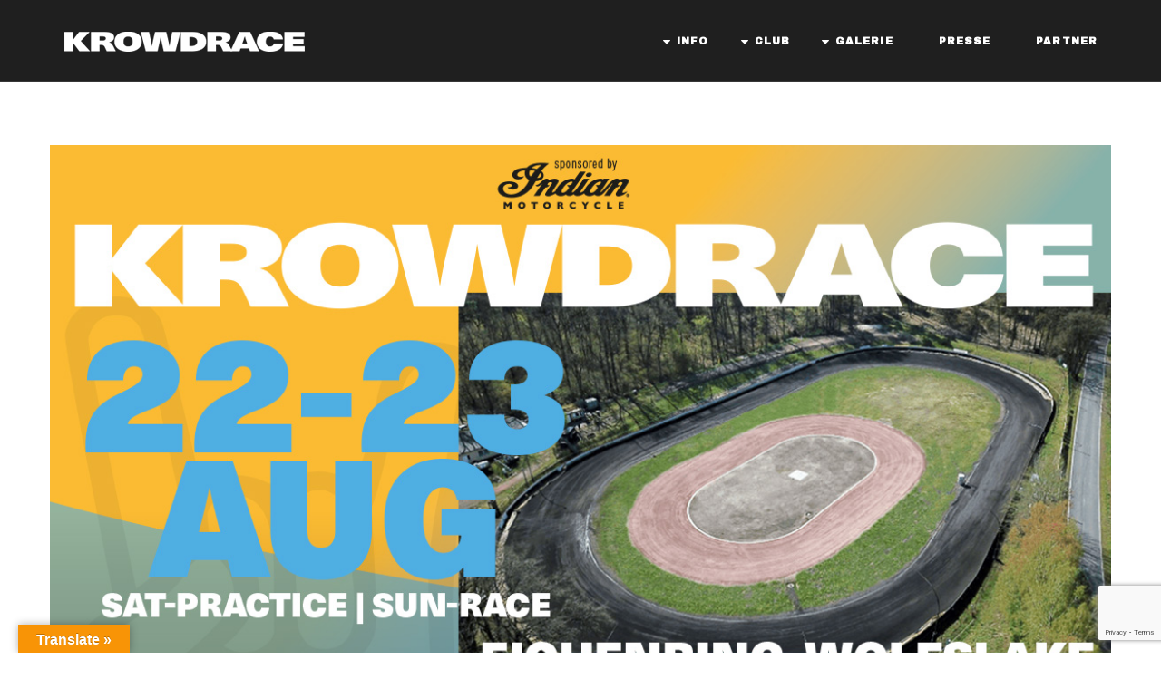

--- FILE ---
content_type: text/html; charset=UTF-8
request_url: https://www.krowdrace.de/tag/flttrack/
body_size: 18351
content:
<!DOCTYPE html>
<!--[if (gte IE 9)|!(IE)]><!-->
<html dir="ltr" lang="de" prefix="og: https://ogp.me/ns#">
<!--<![endif]-->
<head>
<meta http-equiv="Content-Type" content="text/html; charset=UTF-8" />
<link rel="profile" href="http://gmpg.org/xfn/11">
<link rel="pingback" href="https://www.krowdrace.de/xmlrpc.php">
<meta http-equiv="X-UA-Compatible" content="IE=edge">
<meta name="viewport" content="width=device-width, initial-scale=1, maximum-scale=1, user-scalable=0"/>
<title>flttrack – KROWDRACE</title>
<style>img:is([sizes="auto" i], [sizes^="auto," i]) { contain-intrinsic-size: 3000px 1500px }</style>
<!-- All in One SEO 4.8.0 - aioseo.com -->
<meta name="description" content="Flat Track, Speedway, Wolfslake, Lelystad, Ludwigslust, Brokstedt, Meißen, Mulmshorn, Moorwinkelsdam, Pocking, Landshut, Olching, Abensberg, Wittstock, Güstrow, Parchim, Diedenbergen, Harsewinkel, Neuenknick, Nordhastedt," />
<meta name="robots" content="max-image-preview:large" />
<link rel="canonical" href="https://www.krowdrace.de/tag/flttrack/" />
<meta name="generator" content="All in One SEO (AIOSEO) 4.8.0" />
<script type="application/ld+json" class="aioseo-schema">
{"@context":"https:\/\/schema.org","@graph":[{"@type":"BreadcrumbList","@id":"https:\/\/www.krowdrace.de\/tag\/flttrack\/#breadcrumblist","itemListElement":[{"@type":"ListItem","@id":"https:\/\/www.krowdrace.de\/#listItem","position":1,"name":"Zu Hause","item":"https:\/\/www.krowdrace.de\/","nextItem":{"@type":"ListItem","@id":"https:\/\/www.krowdrace.de\/tag\/flttrack\/#listItem","name":"flttrack"}},{"@type":"ListItem","@id":"https:\/\/www.krowdrace.de\/tag\/flttrack\/#listItem","position":2,"name":"flttrack","previousItem":{"@type":"ListItem","@id":"https:\/\/www.krowdrace.de\/#listItem","name":"Zu Hause"}}]},{"@type":"CollectionPage","@id":"https:\/\/www.krowdrace.de\/tag\/flttrack\/#collectionpage","url":"https:\/\/www.krowdrace.de\/tag\/flttrack\/","name":"flttrack \u2013 KROWDRACE","description":"Flat Track, Speedway, Wolfslake, Lelystad, Ludwigslust, Brokstedt, Mei\u00dfen, Mulmshorn, Moorwinkelsdam, Pocking, Landshut, Olching, Abensberg, Wittstock, G\u00fcstrow, Parchim, Diedenbergen, Harsewinkel, Neuenknick, Nordhastedt,","inLanguage":"de-DE","isPartOf":{"@id":"https:\/\/www.krowdrace.de\/#website"},"breadcrumb":{"@id":"https:\/\/www.krowdrace.de\/tag\/flttrack\/#breadcrumblist"}},{"@type":"Organization","@id":"https:\/\/www.krowdrace.de\/#organization","name":"KROWDRACE Flat Track Racing League","description":"German Flat Track Racing League Championship","url":"https:\/\/www.krowdrace.de\/","logo":{"@type":"ImageObject","url":"https:\/\/www.krowdrace.de\/wp-content\/uploads\/2024\/01\/KR24-ICON.png","@id":"https:\/\/www.krowdrace.de\/tag\/flttrack\/#organizationLogo","width":500,"height":500},"image":{"@id":"https:\/\/www.krowdrace.de\/tag\/flttrack\/#organizationLogo"},"sameAs":["https:\/\/www.facebook.com\/krowdrace","https:\/\/www.instagram.com\/krowdrace\/","https:\/\/www.youtube.com\/@KrowdraceFlatTrack"]},{"@type":"WebSite","@id":"https:\/\/www.krowdrace.de\/#website","url":"https:\/\/www.krowdrace.de\/","name":"KROWDRACE - German Flat Track Racing Cup","alternateName":"Flat Track Deutschland","description":"German Flat Track Racing League Championship","inLanguage":"de-DE","publisher":{"@id":"https:\/\/www.krowdrace.de\/#organization"}}]}
</script>
<!-- All in One SEO -->
<link rel='dns-prefetch' href='//translate.google.com' />
<link rel='dns-prefetch' href='//maps.googleapis.com' />
<link rel='dns-prefetch' href='//fonts.googleapis.com' />
<link rel="alternate" type="application/rss+xml" title="KROWDRACE &raquo; Feed" href="https://www.krowdrace.de/feed/" />
<link rel="alternate" type="application/rss+xml" title="KROWDRACE &raquo; Kommentar-Feed" href="https://www.krowdrace.de/comments/feed/" />
<link rel="alternate" type="application/rss+xml" title="KROWDRACE &raquo; flttrack Schlagwort-Feed" href="https://www.krowdrace.de/tag/flttrack/feed/" />
<!-- This site uses the Google Analytics by MonsterInsights plugin v9.7.0 - Using Analytics tracking - https://www.monsterinsights.com/ -->
<script src="//www.googletagmanager.com/gtag/js?id=G-RDHF376PYZ"  data-cfasync="false" data-wpfc-render="false" async></script>
<script data-cfasync="false" data-wpfc-render="false">
var mi_version = '9.7.0';
var mi_track_user = true;
var mi_no_track_reason = '';
var MonsterInsightsDefaultLocations = {"page_location":"https:\/\/www.krowdrace.de\/tag\/flttrack\/"};
if ( typeof MonsterInsightsPrivacyGuardFilter === 'function' ) {
var MonsterInsightsLocations = (typeof MonsterInsightsExcludeQuery === 'object') ? MonsterInsightsPrivacyGuardFilter( MonsterInsightsExcludeQuery ) : MonsterInsightsPrivacyGuardFilter( MonsterInsightsDefaultLocations );
} else {
var MonsterInsightsLocations = (typeof MonsterInsightsExcludeQuery === 'object') ? MonsterInsightsExcludeQuery : MonsterInsightsDefaultLocations;
}
var disableStrs = [
'ga-disable-G-RDHF376PYZ',
];
/* Function to detect opted out users */
function __gtagTrackerIsOptedOut() {
for (var index = 0; index < disableStrs.length; index++) {
if (document.cookie.indexOf(disableStrs[index] + '=true') > -1) {
return true;
}
}
return false;
}
/* Disable tracking if the opt-out cookie exists. */
if (__gtagTrackerIsOptedOut()) {
for (var index = 0; index < disableStrs.length; index++) {
window[disableStrs[index]] = true;
}
}
/* Opt-out function */
function __gtagTrackerOptout() {
for (var index = 0; index < disableStrs.length; index++) {
document.cookie = disableStrs[index] + '=true; expires=Thu, 31 Dec 2099 23:59:59 UTC; path=/';
window[disableStrs[index]] = true;
}
}
if ('undefined' === typeof gaOptout) {
function gaOptout() {
__gtagTrackerOptout();
}
}
window.dataLayer = window.dataLayer || [];
window.MonsterInsightsDualTracker = {
helpers: {},
trackers: {},
};
if (mi_track_user) {
function __gtagDataLayer() {
dataLayer.push(arguments);
}
function __gtagTracker(type, name, parameters) {
if (!parameters) {
parameters = {};
}
if (parameters.send_to) {
__gtagDataLayer.apply(null, arguments);
return;
}
if (type === 'event') {
parameters.send_to = monsterinsights_frontend.v4_id;
var hookName = name;
if (typeof parameters['event_category'] !== 'undefined') {
hookName = parameters['event_category'] + ':' + name;
}
if (typeof MonsterInsightsDualTracker.trackers[hookName] !== 'undefined') {
MonsterInsightsDualTracker.trackers[hookName](parameters);
} else {
__gtagDataLayer('event', name, parameters);
}
} else {
__gtagDataLayer.apply(null, arguments);
}
}
__gtagTracker('js', new Date());
__gtagTracker('set', {
'developer_id.dZGIzZG': true,
});
if ( MonsterInsightsLocations.page_location ) {
__gtagTracker('set', MonsterInsightsLocations);
}
__gtagTracker('config', 'G-RDHF376PYZ', {"forceSSL":"true"} );
window.gtag = __gtagTracker;										(function () {
/* https://developers.google.com/analytics/devguides/collection/analyticsjs/ */
/* ga and __gaTracker compatibility shim. */
var noopfn = function () {
return null;
};
var newtracker = function () {
return new Tracker();
};
var Tracker = function () {
return null;
};
var p = Tracker.prototype;
p.get = noopfn;
p.set = noopfn;
p.send = function () {
var args = Array.prototype.slice.call(arguments);
args.unshift('send');
__gaTracker.apply(null, args);
};
var __gaTracker = function () {
var len = arguments.length;
if (len === 0) {
return;
}
var f = arguments[len - 1];
if (typeof f !== 'object' || f === null || typeof f.hitCallback !== 'function') {
if ('send' === arguments[0]) {
var hitConverted, hitObject = false, action;
if ('event' === arguments[1]) {
if ('undefined' !== typeof arguments[3]) {
hitObject = {
'eventAction': arguments[3],
'eventCategory': arguments[2],
'eventLabel': arguments[4],
'value': arguments[5] ? arguments[5] : 1,
}
}
}
if ('pageview' === arguments[1]) {
if ('undefined' !== typeof arguments[2]) {
hitObject = {
'eventAction': 'page_view',
'page_path': arguments[2],
}
}
}
if (typeof arguments[2] === 'object') {
hitObject = arguments[2];
}
if (typeof arguments[5] === 'object') {
Object.assign(hitObject, arguments[5]);
}
if ('undefined' !== typeof arguments[1].hitType) {
hitObject = arguments[1];
if ('pageview' === hitObject.hitType) {
hitObject.eventAction = 'page_view';
}
}
if (hitObject) {
action = 'timing' === arguments[1].hitType ? 'timing_complete' : hitObject.eventAction;
hitConverted = mapArgs(hitObject);
__gtagTracker('event', action, hitConverted);
}
}
return;
}
function mapArgs(args) {
var arg, hit = {};
var gaMap = {
'eventCategory': 'event_category',
'eventAction': 'event_action',
'eventLabel': 'event_label',
'eventValue': 'event_value',
'nonInteraction': 'non_interaction',
'timingCategory': 'event_category',
'timingVar': 'name',
'timingValue': 'value',
'timingLabel': 'event_label',
'page': 'page_path',
'location': 'page_location',
'title': 'page_title',
'referrer' : 'page_referrer',
};
for (arg in args) {
if (!(!args.hasOwnProperty(arg) || !gaMap.hasOwnProperty(arg))) {
hit[gaMap[arg]] = args[arg];
} else {
hit[arg] = args[arg];
}
}
return hit;
}
try {
f.hitCallback();
} catch (ex) {
}
};
__gaTracker.create = newtracker;
__gaTracker.getByName = newtracker;
__gaTracker.getAll = function () {
return [];
};
__gaTracker.remove = noopfn;
__gaTracker.loaded = true;
window['__gaTracker'] = __gaTracker;
})();
} else {
console.log("");
(function () {
function __gtagTracker() {
return null;
}
window['__gtagTracker'] = __gtagTracker;
window['gtag'] = __gtagTracker;
})();
}
</script>
<!-- / Google Analytics by MonsterInsights -->
<link rel='stylesheet' id='twb-open-sans-css' href='https://fonts.googleapis.com/css?family=Open+Sans%3A300%2C400%2C500%2C600%2C700%2C800&#038;display=swap&#038;ver=6.8.2' type='text/css' media='all' />
<!-- <link rel='stylesheet' id='twbbwg-global-css' href='https://www.krowdrace.de/wp-content/plugins/photo-gallery/booster/assets/css/global.css?ver=1.0.0' type='text/css' media='all' /> -->
<!-- <link rel='stylesheet' id='sbi_styles-css' href='https://www.krowdrace.de/wp-content/plugins/instagram-feed/css/sbi-styles.min.css?ver=6.9.1' type='text/css' media='all' /> -->
<!-- <link rel='stylesheet' id='wp-block-library-css' href='https://www.krowdrace.de/wp-includes/css/dist/block-library/style.min.css?ver=6.8.2' type='text/css' media='all' /> -->
<link rel="stylesheet" type="text/css" href="//www.krowdrace.de/wp-content/cache/wpfc-minified/qk23i13/a098s.css" media="all"/>
<style id='classic-theme-styles-inline-css' type='text/css'>
/*! This file is auto-generated */
.wp-block-button__link{color:#fff;background-color:#32373c;border-radius:9999px;box-shadow:none;text-decoration:none;padding:calc(.667em + 2px) calc(1.333em + 2px);font-size:1.125em}.wp-block-file__button{background:#32373c;color:#fff;text-decoration:none}
</style>
<style id='global-styles-inline-css' type='text/css'>
:root{--wp--preset--aspect-ratio--square: 1;--wp--preset--aspect-ratio--4-3: 4/3;--wp--preset--aspect-ratio--3-4: 3/4;--wp--preset--aspect-ratio--3-2: 3/2;--wp--preset--aspect-ratio--2-3: 2/3;--wp--preset--aspect-ratio--16-9: 16/9;--wp--preset--aspect-ratio--9-16: 9/16;--wp--preset--color--black: #000000;--wp--preset--color--cyan-bluish-gray: #abb8c3;--wp--preset--color--white: #ffffff;--wp--preset--color--pale-pink: #f78da7;--wp--preset--color--vivid-red: #cf2e2e;--wp--preset--color--luminous-vivid-orange: #ff6900;--wp--preset--color--luminous-vivid-amber: #fcb900;--wp--preset--color--light-green-cyan: #7bdcb5;--wp--preset--color--vivid-green-cyan: #00d084;--wp--preset--color--pale-cyan-blue: #8ed1fc;--wp--preset--color--vivid-cyan-blue: #0693e3;--wp--preset--color--vivid-purple: #9b51e0;--wp--preset--gradient--vivid-cyan-blue-to-vivid-purple: linear-gradient(135deg,rgba(6,147,227,1) 0%,rgb(155,81,224) 100%);--wp--preset--gradient--light-green-cyan-to-vivid-green-cyan: linear-gradient(135deg,rgb(122,220,180) 0%,rgb(0,208,130) 100%);--wp--preset--gradient--luminous-vivid-amber-to-luminous-vivid-orange: linear-gradient(135deg,rgba(252,185,0,1) 0%,rgba(255,105,0,1) 100%);--wp--preset--gradient--luminous-vivid-orange-to-vivid-red: linear-gradient(135deg,rgba(255,105,0,1) 0%,rgb(207,46,46) 100%);--wp--preset--gradient--very-light-gray-to-cyan-bluish-gray: linear-gradient(135deg,rgb(238,238,238) 0%,rgb(169,184,195) 100%);--wp--preset--gradient--cool-to-warm-spectrum: linear-gradient(135deg,rgb(74,234,220) 0%,rgb(151,120,209) 20%,rgb(207,42,186) 40%,rgb(238,44,130) 60%,rgb(251,105,98) 80%,rgb(254,248,76) 100%);--wp--preset--gradient--blush-light-purple: linear-gradient(135deg,rgb(255,206,236) 0%,rgb(152,150,240) 100%);--wp--preset--gradient--blush-bordeaux: linear-gradient(135deg,rgb(254,205,165) 0%,rgb(254,45,45) 50%,rgb(107,0,62) 100%);--wp--preset--gradient--luminous-dusk: linear-gradient(135deg,rgb(255,203,112) 0%,rgb(199,81,192) 50%,rgb(65,88,208) 100%);--wp--preset--gradient--pale-ocean: linear-gradient(135deg,rgb(255,245,203) 0%,rgb(182,227,212) 50%,rgb(51,167,181) 100%);--wp--preset--gradient--electric-grass: linear-gradient(135deg,rgb(202,248,128) 0%,rgb(113,206,126) 100%);--wp--preset--gradient--midnight: linear-gradient(135deg,rgb(2,3,129) 0%,rgb(40,116,252) 100%);--wp--preset--font-size--small: 13px;--wp--preset--font-size--medium: 20px;--wp--preset--font-size--large: 36px;--wp--preset--font-size--x-large: 42px;--wp--preset--font-family--inter: "Inter", sans-serif;--wp--preset--font-family--cardo: Cardo;--wp--preset--spacing--20: 0.44rem;--wp--preset--spacing--30: 0.67rem;--wp--preset--spacing--40: 1rem;--wp--preset--spacing--50: 1.5rem;--wp--preset--spacing--60: 2.25rem;--wp--preset--spacing--70: 3.38rem;--wp--preset--spacing--80: 5.06rem;--wp--preset--shadow--natural: 6px 6px 9px rgba(0, 0, 0, 0.2);--wp--preset--shadow--deep: 12px 12px 50px rgba(0, 0, 0, 0.4);--wp--preset--shadow--sharp: 6px 6px 0px rgba(0, 0, 0, 0.2);--wp--preset--shadow--outlined: 6px 6px 0px -3px rgba(255, 255, 255, 1), 6px 6px rgba(0, 0, 0, 1);--wp--preset--shadow--crisp: 6px 6px 0px rgba(0, 0, 0, 1);}:where(.is-layout-flex){gap: 0.5em;}:where(.is-layout-grid){gap: 0.5em;}body .is-layout-flex{display: flex;}.is-layout-flex{flex-wrap: wrap;align-items: center;}.is-layout-flex > :is(*, div){margin: 0;}body .is-layout-grid{display: grid;}.is-layout-grid > :is(*, div){margin: 0;}:where(.wp-block-columns.is-layout-flex){gap: 2em;}:where(.wp-block-columns.is-layout-grid){gap: 2em;}:where(.wp-block-post-template.is-layout-flex){gap: 1.25em;}:where(.wp-block-post-template.is-layout-grid){gap: 1.25em;}.has-black-color{color: var(--wp--preset--color--black) !important;}.has-cyan-bluish-gray-color{color: var(--wp--preset--color--cyan-bluish-gray) !important;}.has-white-color{color: var(--wp--preset--color--white) !important;}.has-pale-pink-color{color: var(--wp--preset--color--pale-pink) !important;}.has-vivid-red-color{color: var(--wp--preset--color--vivid-red) !important;}.has-luminous-vivid-orange-color{color: var(--wp--preset--color--luminous-vivid-orange) !important;}.has-luminous-vivid-amber-color{color: var(--wp--preset--color--luminous-vivid-amber) !important;}.has-light-green-cyan-color{color: var(--wp--preset--color--light-green-cyan) !important;}.has-vivid-green-cyan-color{color: var(--wp--preset--color--vivid-green-cyan) !important;}.has-pale-cyan-blue-color{color: var(--wp--preset--color--pale-cyan-blue) !important;}.has-vivid-cyan-blue-color{color: var(--wp--preset--color--vivid-cyan-blue) !important;}.has-vivid-purple-color{color: var(--wp--preset--color--vivid-purple) !important;}.has-black-background-color{background-color: var(--wp--preset--color--black) !important;}.has-cyan-bluish-gray-background-color{background-color: var(--wp--preset--color--cyan-bluish-gray) !important;}.has-white-background-color{background-color: var(--wp--preset--color--white) !important;}.has-pale-pink-background-color{background-color: var(--wp--preset--color--pale-pink) !important;}.has-vivid-red-background-color{background-color: var(--wp--preset--color--vivid-red) !important;}.has-luminous-vivid-orange-background-color{background-color: var(--wp--preset--color--luminous-vivid-orange) !important;}.has-luminous-vivid-amber-background-color{background-color: var(--wp--preset--color--luminous-vivid-amber) !important;}.has-light-green-cyan-background-color{background-color: var(--wp--preset--color--light-green-cyan) !important;}.has-vivid-green-cyan-background-color{background-color: var(--wp--preset--color--vivid-green-cyan) !important;}.has-pale-cyan-blue-background-color{background-color: var(--wp--preset--color--pale-cyan-blue) !important;}.has-vivid-cyan-blue-background-color{background-color: var(--wp--preset--color--vivid-cyan-blue) !important;}.has-vivid-purple-background-color{background-color: var(--wp--preset--color--vivid-purple) !important;}.has-black-border-color{border-color: var(--wp--preset--color--black) !important;}.has-cyan-bluish-gray-border-color{border-color: var(--wp--preset--color--cyan-bluish-gray) !important;}.has-white-border-color{border-color: var(--wp--preset--color--white) !important;}.has-pale-pink-border-color{border-color: var(--wp--preset--color--pale-pink) !important;}.has-vivid-red-border-color{border-color: var(--wp--preset--color--vivid-red) !important;}.has-luminous-vivid-orange-border-color{border-color: var(--wp--preset--color--luminous-vivid-orange) !important;}.has-luminous-vivid-amber-border-color{border-color: var(--wp--preset--color--luminous-vivid-amber) !important;}.has-light-green-cyan-border-color{border-color: var(--wp--preset--color--light-green-cyan) !important;}.has-vivid-green-cyan-border-color{border-color: var(--wp--preset--color--vivid-green-cyan) !important;}.has-pale-cyan-blue-border-color{border-color: var(--wp--preset--color--pale-cyan-blue) !important;}.has-vivid-cyan-blue-border-color{border-color: var(--wp--preset--color--vivid-cyan-blue) !important;}.has-vivid-purple-border-color{border-color: var(--wp--preset--color--vivid-purple) !important;}.has-vivid-cyan-blue-to-vivid-purple-gradient-background{background: var(--wp--preset--gradient--vivid-cyan-blue-to-vivid-purple) !important;}.has-light-green-cyan-to-vivid-green-cyan-gradient-background{background: var(--wp--preset--gradient--light-green-cyan-to-vivid-green-cyan) !important;}.has-luminous-vivid-amber-to-luminous-vivid-orange-gradient-background{background: var(--wp--preset--gradient--luminous-vivid-amber-to-luminous-vivid-orange) !important;}.has-luminous-vivid-orange-to-vivid-red-gradient-background{background: var(--wp--preset--gradient--luminous-vivid-orange-to-vivid-red) !important;}.has-very-light-gray-to-cyan-bluish-gray-gradient-background{background: var(--wp--preset--gradient--very-light-gray-to-cyan-bluish-gray) !important;}.has-cool-to-warm-spectrum-gradient-background{background: var(--wp--preset--gradient--cool-to-warm-spectrum) !important;}.has-blush-light-purple-gradient-background{background: var(--wp--preset--gradient--blush-light-purple) !important;}.has-blush-bordeaux-gradient-background{background: var(--wp--preset--gradient--blush-bordeaux) !important;}.has-luminous-dusk-gradient-background{background: var(--wp--preset--gradient--luminous-dusk) !important;}.has-pale-ocean-gradient-background{background: var(--wp--preset--gradient--pale-ocean) !important;}.has-electric-grass-gradient-background{background: var(--wp--preset--gradient--electric-grass) !important;}.has-midnight-gradient-background{background: var(--wp--preset--gradient--midnight) !important;}.has-small-font-size{font-size: var(--wp--preset--font-size--small) !important;}.has-medium-font-size{font-size: var(--wp--preset--font-size--medium) !important;}.has-large-font-size{font-size: var(--wp--preset--font-size--large) !important;}.has-x-large-font-size{font-size: var(--wp--preset--font-size--x-large) !important;}
:where(.wp-block-post-template.is-layout-flex){gap: 1.25em;}:where(.wp-block-post-template.is-layout-grid){gap: 1.25em;}
:where(.wp-block-columns.is-layout-flex){gap: 2em;}:where(.wp-block-columns.is-layout-grid){gap: 2em;}
:root :where(.wp-block-pullquote){font-size: 1.5em;line-height: 1.6;}
</style>
<!-- <link rel='stylesheet' id='contact-form-7-css' href='https://www.krowdrace.de/wp-content/plugins/contact-form-7/includes/css/styles.css?ver=6.1.1' type='text/css' media='all' /> -->
<!-- <link rel='stylesheet' id='google-language-translator-css' href='https://www.krowdrace.de/wp-content/plugins/google-language-translator/css/style.css?ver=6.0.20' type='text/css' media='' /> -->
<!-- <link rel='stylesheet' id='glt-toolbar-styles-css' href='https://www.krowdrace.de/wp-content/plugins/google-language-translator/css/toolbar.css?ver=6.0.20' type='text/css' media='' /> -->
<!-- <link rel='stylesheet' id='bwg_fonts-css' href='https://www.krowdrace.de/wp-content/plugins/photo-gallery/css/bwg-fonts/fonts.css?ver=0.0.1' type='text/css' media='all' /> -->
<!-- <link rel='stylesheet' id='sumoselect-css' href='https://www.krowdrace.de/wp-content/plugins/photo-gallery/css/sumoselect.min.css?ver=3.4.6' type='text/css' media='all' /> -->
<!-- <link rel='stylesheet' id='mCustomScrollbar-css' href='https://www.krowdrace.de/wp-content/plugins/photo-gallery/css/jquery.mCustomScrollbar.min.css?ver=3.1.5' type='text/css' media='all' /> -->
<link rel="stylesheet" type="text/css" href="//www.krowdrace.de/wp-content/cache/wpfc-minified/m8znrzbb/a098s.css" media="all"/>
<link rel='stylesheet' id='bwg_googlefonts-css' href='https://fonts.googleapis.com/css?family=Ubuntu&#038;subset=greek,latin,greek-ext,vietnamese,cyrillic-ext,latin-ext,cyrillic' type='text/css' media='all' />
<!-- <link rel='stylesheet' id='bwg_frontend-css' href='https://www.krowdrace.de/wp-content/plugins/photo-gallery/css/styles.min.css?ver=1.8.35' type='text/css' media='all' /> -->
<!-- <link rel='stylesheet' id='woocommerce-layout-css' href='https://www.krowdrace.de/wp-content/plugins/woocommerce/assets/css/woocommerce-layout.css?ver=10.1.0' type='text/css' media='all' /> -->
<link rel="stylesheet" type="text/css" href="//www.krowdrace.de/wp-content/cache/wpfc-minified/kqg74v4h/a098s.css" media="all"/>
<!-- <link rel='stylesheet' id='woocommerce-smallscreen-css' href='https://www.krowdrace.de/wp-content/plugins/woocommerce/assets/css/woocommerce-smallscreen.css?ver=10.1.0' type='text/css' media='only screen and (max-width: 768px)' /> -->
<link rel="stylesheet" type="text/css" href="//www.krowdrace.de/wp-content/cache/wpfc-minified/qvd63nrm/a098s.css" media="only screen and (max-width: 768px)"/>
<!-- <link rel='stylesheet' id='woocommerce-general-css' href='https://www.krowdrace.de/wp-content/plugins/woocommerce/assets/css/woocommerce.css?ver=10.1.0' type='text/css' media='all' /> -->
<link rel="stylesheet" type="text/css" href="//www.krowdrace.de/wp-content/cache/wpfc-minified/d6swh44k/a098s.css" media="all"/>
<style id='woocommerce-inline-inline-css' type='text/css'>
.woocommerce form .form-row .required { visibility: visible; }
</style>
<!-- <link rel='stylesheet' id='brands-styles-css' href='https://www.krowdrace.de/wp-content/plugins/woocommerce/assets/css/brands.css?ver=10.1.0' type='text/css' media='all' /> -->
<link rel="stylesheet" type="text/css" href="//www.krowdrace.de/wp-content/cache/wpfc-minified/9iahz7ap/7q5bh.css" media="all"/>
<link rel='stylesheet' id='mitup-fonts-css' href='https://fonts.googleapis.com/css?family=Slabo+27px%3A100%2C200%2C300%2C400%2C500%2C600%2C700%2C800%2C900%22%7CArchivo+Black%3A100%2C200%2C300%2C400%2C500%2C600%2C700%2C800%2C900&#038;subset=latin%2Clatin-ext' type='text/css' media='all' />
<!-- <link rel='stylesheet' id='jquery-style-css' href='https://www.krowdrace.de/wp-content/themes/mitup/assets/css/jquery-ui.css?ver=6.8.2' type='text/css' media='all' /> -->
<!-- <link rel='stylesheet' id='bootstrap_css-css' href='https://www.krowdrace.de/wp-content/themes/mitup/assets/plugins/bootstrap/css/bootstrap.min.css?ver=6.8.2' type='text/css' media='all' /> -->
<!-- <link rel='stylesheet' id='font_awesome-css' href='https://www.krowdrace.de/wp-content/themes/mitup/assets/plugins/font-awesome-4.4.0/css/font-awesome.min.css?ver=6.8.2' type='text/css' media='all' /> -->
<!-- <link rel='stylesheet' id='owlcarousel2-css' href='https://www.krowdrace.de/wp-content/themes/mitup/assets/plugins/owlcarousel2/assets/owl.carousel.min.css?ver=6.8.2' type='text/css' media='all' /> -->
<!-- <link rel='stylesheet' id='superfish-css-css' href='https://www.krowdrace.de/wp-content/themes/mitup/assets/plugins/superfish/css/superfish-navbar.css?ver=6.8.2' type='text/css' media='all' /> -->
<!-- <link rel='stylesheet' id='fix_superfish-css' href='https://www.krowdrace.de/wp-content/themes/mitup/assets/css/fix_superfish.css?ver=6.8.2' type='text/css' media='all' /> -->
<!-- <link rel='stylesheet' id='prettyphoto_css-css' href='https://www.krowdrace.de/wp-content/themes/mitup/assets/plugins/prettyPhoto/prettyPhoto.css?ver=6.8.2' type='text/css' media='all' /> -->
<!-- <link rel='stylesheet' id='bootstrap-select-css-css' href='https://www.krowdrace.de/wp-content/themes/mitup/assets/plugins/bootstrap-select/css/bootstrap-select.min.css?ver=6.8.2' type='text/css' media='all' /> -->
<!-- <link rel='stylesheet' id='animate-css' href='https://www.krowdrace.de/wp-content/themes/mitup/assets/css/animate.css?ver=6.8.2' type='text/css' media='all' /> -->
<!-- <link rel='stylesheet' id='mitup_fix-css' href='https://www.krowdrace.de/wp-content/themes/mitup/assets/css/fix.css?ver=6.8.2' type='text/css' media='all' /> -->
<!-- <link rel='stylesheet' id='mitup_event-style-css' href='https://www.krowdrace.de/wp-content/themes/mitup/style.css?ver=mitup' type='text/css' media='all' /> -->
<link rel="stylesheet" type="text/css" href="//www.krowdrace.de/wp-content/cache/wpfc-minified/8ut6tsmy/a098s.css" media="all"/>
<style id='mitup_event-style-inline-css' type='text/css'>
.timer-loader:not(:required) {
border-color: #5e6a77;
}
.timer-loader:not(:required)::before {
background: #5e6a77;
}
.timer-loader:not(:required)::after {
background: #5e6a77;
}
@-webkit-keyframes timer-loader {
0%,
100% {
box-shadow: 0 -3em 0 0.2em #5e6a77, 2em -2em 0 0em #5e6a77, 3em 0 0 -1em #5e6a77, 2em 2em 0 -1em #5e6a77, 0 3em 0 -1em #5e6a77, -2em 2em 0 -1em #5e6a77, -3em 0 0 -1em #5e6a77, -2em -2em 0 0 #5e6a77;
}
12.5% {
box-shadow: 0 -3em 0 0 #5e6a77, 2em -2em 0 0.2em #5e6a77, 3em 0 0 0 #5e6a77, 2em 2em 0 -1em #5e6a77, 0 3em 0 -1em #5e6a77, -2em 2em 0 -1em #5e6a77, -3em 0 0 -1em #5e6a77, -2em -2em 0 -1em #5e6a77;
}
25% {
box-shadow: 0 -3em 0 -0.5em #5e6a77, 2em -2em 0 0 #5e6a77, 3em 0 0 0.2em #5e6a77, 2em 2em 0 0 #5e6a77, 0 3em 0 -1em #5e6a77, -2em 2em 0 -1em #5e6a77, -3em 0 0 -1em #5e6a77, -2em -2em 0 -1em #5e6a77;
}
37.5% {
box-shadow: 0 -3em 0 -1em #5e6a77, 2em -2em 0 -1em #5e6a77, 3em 0em 0 0 #5e6a77, 2em 2em 0 0.2em #5e6a77, 0 3em 0 0em #5e6a77, -2em 2em 0 -1em #5e6a77, -3em 0em 0 -1em #5e6a77, -2em -2em 0 -1em #5e6a77;
}
50% {
box-shadow: 0 -3em 0 -1em #5e6a77, 2em -2em 0 -1em #5e6a77, 3em 0 0 -1em #5e6a77, 2em 2em 0 0em #5e6a77, 0 3em 0 0.2em #5e6a77, -2em 2em 0 0 #5e6a77, -3em 0em 0 -1em #5e6a77, -2em -2em 0 -1em #5e6a77;
}
62.5% {
box-shadow: 0 -3em 0 -1em #5e6a77, 2em -2em 0 -1em #5e6a77, 3em 0 0 -1em #5e6a77, 2em 2em 0 -1em #5e6a77, 0 3em 0 0 #5e6a77, -2em 2em 0 0.2em #5e6a77, -3em 0 0 0 #5e6a77, -2em -2em 0 -1em #5e6a77;
}
75% {
box-shadow: 0em -3em 0 -1em #5e6a77, 2em -2em 0 -1em #5e6a77, 3em 0em 0 -1em #5e6a77, 2em 2em 0 -1em #5e6a77, 0 3em 0 -1em #5e6a77, -2em 2em 0 0 #5e6a77, -3em 0em 0 0.2em #5e6a77, -2em -2em 0 0 #5e6a77;
}
87.5% {
box-shadow: 0em -3em 0 0 #5e6a77, 2em -2em 0 -1em #5e6a77, 3em 0 0 -1em #5e6a77, 2em 2em 0 -1em #5e6a77, 0 3em 0 -1em #5e6a77, -2em 2em 0 0 #5e6a77, -3em 0em 0 0 #5e6a77, -2em -2em 0 0.2em #5e6a77;
}
}
@keyframes timer-loader {
0%,
100% {
box-shadow: 0 -3em 0 0.2em #5e6a77, 2em -2em 0 0em #5e6a77, 3em 0 0 -1em #5e6a77, 2em 2em 0 -1em #5e6a77, 0 3em 0 -1em #5e6a77, -2em 2em 0 -1em #5e6a77, -3em 0 0 -1em #5e6a77, -2em -2em 0 0 #5e6a77;
}
12.5% {
box-shadow: 0 -3em 0 0 #5e6a77, 2em -2em 0 0.2em #5e6a77, 3em 0 0 0 #5e6a77, 2em 2em 0 -1em #5e6a77, 0 3em 0 -1em #5e6a77, -2em 2em 0 -1em #5e6a77, -3em 0 0 -1em #5e6a77, -2em -2em 0 -1em #5e6a77;
}
25% {
box-shadow: 0 -3em 0 -0.5em #5e6a77, 2em -2em 0 0 #5e6a77, 3em 0 0 0.2em #5e6a77, 2em 2em 0 0 #5e6a77, 0 3em 0 -1em #5e6a77, -2em 2em 0 -1em #5e6a77, -3em 0 0 -1em #5e6a77, -2em -2em 0 -1em #5e6a77;
}
37.5% {
box-shadow: 0 -3em 0 -1em #5e6a77, 2em -2em 0 -1em #5e6a77, 3em 0em 0 0 #5e6a77, 2em 2em 0 0.2em #5e6a77, 0 3em 0 0em #5e6a77, -2em 2em 0 -1em #5e6a77, -3em 0em 0 -1em #5e6a77, -2em -2em 0 -1em #5e6a77;
}
50% {
box-shadow: 0 -3em 0 -1em #5e6a77, 2em -2em 0 -1em #5e6a77, 3em 0 0 -1em #5e6a77, 2em 2em 0 0em #5e6a77, 0 3em 0 0.2em #5e6a77, -2em 2em 0 0 #5e6a77, -3em 0em 0 -1em #5e6a77, -2em -2em 0 -1em #5e6a77;
}
62.5% {
box-shadow: 0 -3em 0 -1em #5e6a77, 2em -2em 0 -1em #5e6a77, 3em 0 0 -1em #5e6a77, 2em 2em 0 -1em #5e6a77, 0 3em 0 0 #5e6a77, -2em 2em 0 0.2em #5e6a77, -3em 0 0 0 #5e6a77, -2em -2em 0 -1em #5e6a77;
}
75% {
box-shadow: 0em -3em 0 -1em #5e6a77, 2em -2em 0 -1em #5e6a77, 3em 0em 0 -1em #5e6a77, 2em 2em 0 -1em #5e6a77, 0 3em 0 -1em #5e6a77, -2em 2em 0 0 #5e6a77, -3em 0em 0 0.2em #5e6a77, -2em -2em 0 0 #5e6a77;
}
87.5% {
box-shadow: 0em -3em 0 0 #5e6a77, 2em -2em 0 -1em #5e6a77, 3em 0 0 -1em #5e6a77, 2em 2em 0 -1em #5e6a77, 0 3em 0 -1em #5e6a77, -2em 2em 0 0 #5e6a77, -3em 0em 0 0 #5e6a77, -2em -2em 0 0.2em #5e6a77;
}
}
/* /Loading */ 
/* Font-family default Untubu */
h1,h2,h3,h4,h5,h6,
.events_countdown .countdown-section,
.main_slider .item .title,
#tabs-lv1 li a,
.schedule_timeline .info_left .speaker_info .author,
.events_price .price_title,
.events_price .price_amount,
.events-google-map .marker_title,
.commentlists .author-name .name_author a,
.events_speakers .media-body-old h4.media-heading,
.topics_covered .media-heading a,
button.submit-button,
.subscribe_form input.submit,
.events_contactform .events_submit,
.sf-menu a,
.page-section article.post-wrap .post-readmore a,
.comment-form input[type='submit'],
.contact_info .info,
.schedule_timeline .item h2.post-title a,
.schedule_timeline .info_left .speaker_info .author a,
.events_price .price_value sub,
.nearby_accomodation .media-heading,
.ovatheme_form.style1 .title_form,
.events-google-map .marker_title h4,
.quickinfo .quick_content .title,
.quickinfo .quick_content .description,
.event_faq .vc_toggle_title,
.faq_sec .vc_tta-panel-title>a,
.event_countdown .countdown-section .countdown-amount,
h3.event_heading span.title-inner,
.faq_contact input.wpcf7-submit,
#tabs-lv20 li a,
footer .footer_sub input[type='submit'],
.bg_heading h2,
.from_our_blog article.post-wrap .post-readmore a,
.nav_comment_text
{ 
font-family: Archivo Black, sans-serif;
}
.cbp-l-caption-title{
font-family: Archivo Black, sans-serif!important;
letter-spacing: 0.2em!important;
font-size: 14px!important;
text-align: center!important;
text-transform: uppercase!important;
}
.events_heading h2{
font-family: Archivo Black, sans-serif;
}
.sc_button a{
font-family: Archivo Black, sans-serif;
}
/* /Font-family default Untubu */
/* cusbodyfont default Roboto */
body,
.main_slider .item .desc,
.events_heading h3,
.events_speakers .media-heading .media-info,
.ovatheme_form input,
.ovatheme_form textarea,
.ovatheme_form select,
.quickinfo .quick_content .time,
.main_slider .item .sub_title,
h3.event_heading small,
.event_speakers .media-heading .media-info,
.bg_heading .subtitle
{ 
font-family: Slabo 27px, sans-serif;
font-weight: 300;
}
#cbpw-grid2 .cbp-l-caption-desc{
font-family: Slabo 27px, sans-serif!important;
text-align: center!important;
}
.events-schedule-tabs.lv2 ul li.active{
border-bottom-color: #5e6a77;
}
.tooltip-inner{
background-color: #5e6a77;
}
.events-schedule-tabs.lv1 li.active a,
.events-schedule-tabs.lv1 li.active a:hover,
.schedule_timeline .info_left .speaker_info a:hover,
.schedule_timeline .item h2.post-title a:hover,
.topics_covered .media-other_desc li .fa{
color: #5e6a77;
}
.events-schedule-tabs.lv1 .nav>li>a:focus,
.events-schedule-tabs.lv2 .nav>li>a:focus{
background-color: transparent;
}
.schedule_single .quick_speaker .time,
.schedule_single .quick_speaker .intermediate{
color: #5e6a77;
}
.from_our_blog .post-footer .post-readmore a,
.nearby_accomodation .media-readmore a,
.getintouch{
border-color: #5e6a77;
}
.sf-menu li:hover .show_dropmenu{
color: #5e6a77;
}
header ul.sf-menu li a{
color: #ffffff;   
}
header ul.sf-menu li a:hover,
header ul.sf-menu li a.active{
color: #5e6a77!important;   
}
.sf-menu>li>a.active>.af_border, 
.sf-menu>li>a:hover>.af_border{
background-color: #5e6a77!important;  
}
/*header.alway_sticky,*/
header .header_menu.shrink{
background-color: #000000; 
}
.sf-menu>li.current-menu-item>a{
color: #5e6a77!important;
}
.sf-menu>li.current-menu-item>a>.af_border{
border-bottom: 2px solid #5e6a77;
}
.dropdown-menu>.active>a,
header.fixed ul.sf-menu .dropdown-menu li.current a:hover,
header .sf-menu .dropdown-menu a:hover{
background-color: #f3f3f3;
color: #5c5c5c!important;
}
header .header_menu.shrink ul.sf-menu li a{
color: #ffffff;
}
header .header_menu.shrink ul.sf-menu li.current a{
color: #5e6a77;
}
.address .media-desc,.events_speckers .media-heading .media-info,
.events_registernow_text .register_text h5,
.venue_location h4, .venue_location h5,
.from_our_blog .post-title{
font-family: Archivo Black, sans-serif;
font-weight: 300;
}
.topics_covered .media-title,
.events_registernow_text .register_text h3{
font-family: Archivo Black, sans-serif; 
}
.square_countdown .events_countdown .countdown-section:nth-child(2),
.square_countdown .events_countdown .countdown-section:nth-child(4){
background-color: #5e6a77;
}
a:hover{
color: #5e6a77; 
}
.events_registernow_text .register_text h3 a:hover{
color: #5e6a77;    
}
.nearby_accomodation .price{
background-color: #5e6a77;   
}
.nearby_accomodation .price:before{
border-top-color: #5e6a77;
}
.nearby_accomodation .price:after{
border-bottom-color: #5e6a77;   
}
.nearby_accomodation .media-heading a:hover{
color: #5e6a77;
}
.events_heading hr{
border-top: 3px solid #5e6a77;   
color: #5e6a77;
}
.events_heading.sponsor_heading  hr{
border-top: 3px solid #5e6a77;   
color: #5e6a77;
}
.events_bgslide .owl-controls .owl-next{
background-color: #5e6a77;  
}
.events_speakers h4.media-heading a:hover,
.events_speakers .media-social a:hover i{
color:#5e6a77!important;
}
.from_our_blog .post-title a:hover,
.from_our_blog .post-footer .post-readmore a
{
color:#5e6a77;   
}
.contact_info .icon
{
border-color: #5e6a77;
}
.contact_info .icon .fa{
color: #5e6a77;   
}
.topics_covered a:hover{
color:#5e6a77!important;
}
.frequently_questions_item a:hover{
color:#5e6a77!important;   
}
.events_contactform .button .events_submit:hover{
background-color: #5e6a77!important;
}
footer.footer ul.social li a:hover{
color: #5e6a77;
border-color: #5e6a77;
}
.page-section article.post-wrap .post-title a:hover,
article.post-wrap .post-meta .comment a:hover,
#sidebar .widget a:hover
{
color: #5e6a77;
}
.page-section article.post-wrap .post-readmore a:hover,
.sidebar h4.widget-title:before
{
color: #5e6a77;
}
#sidebar .widget_tag_cloud .tagcloud a:hover{
background-color: #5e6a77;
border-color: #5e6a77;
}
.sidebar .events_social_icon a:hover{
color: #5e6a77;
border-color: #5e6a77;   
}
.sidebar .events_social_icon a:hover i{
color: #5e6a77!important;
}
.single .post-tag .post-tags a:hover{
border-color: #5e6a77;
background-color: #5e6a77;
color: #fff;
}
.commentlists .author-name a:hover{
color: #5e6a77!important;
}
.commentlists div.comment_date a,
.commentlists div.comment_date .fa{
color: #5e6a77!important;   
}
.comment-form textarea:focus, 
.comment-form input:focus, 
.content_comments input[type='text']:focus, 
.content_comments textarea:focus{
border-color: #5e6a77;
}
footer.footer .scrolltop a:hover i{
color: #5e6a77;
}
.comment-form input[type='submit']:hover{
background-color: #5e6a77;   
}
.sticky{
border-top: 5px solid #5e6a77;
}
.address .pull-circle i{
color: #5e6a77;
}
h3.section-title.style1 span.fa-stack,
h3.section-title.style2 span.fa-stack{
background-color: #5e6a77;
color: #fff;
}
.event-schedule-tabs.lv1 ul li>a:hover,
.event-schedule-tabs.lv1 ul li.active>a{
color: #5e6a77;
}
.event-schedule-tabs.lv2 ul li.active{
border-bottom-color: #5e6a77;
}
.event_service .fa{
color: #5e6a77;    
}
.schedule_timeline .item .quick_speaker .share_schedule a:hover{
color: #5e6a77;   
}
.list_speaker a:hover span{
color: #5e6a77;    
}
.event_speakers .event_speakers_item .media-social{
background-color: #5e6a77;
}
h3.event_heading.heading_color span.title-inner {
color: #5e6a77;
}
.faq_contact input.wpcf7-submit:hover{
background-color: #5e6a77;   
border-color: #5e6a77!important;   
color: #fff;
}
.owl-dots .owl-dot.active span,
.owl-dots .owl-dot:hover span,
.event_donation button {
background-color: #5e6a77!important;  
}
footer .footer_sub input[type='submit']:hover{
background-color: #5e6a77;      
color: #fff;
-webkit-transition: all .3s ease-in-out 0s;
-moz-transition: all .3s ease-in-out 0s;
-ms-transition: all .3s ease-in-out 0s;
-o-transition: all .3s ease-in-out 0s;
transition: all .3s ease-in-out 0s;
} 
.bg_heading h2,
.main_slider .item .title{
color: #5e6a77;
}
@media (max-width: 990px){
.schedule_single .item .info_left .speaker_info .author a:hover{
color: #5e6a77;
}
.schedule_single .item .info_left .speaker_info .social a:hover{
color: #5e6a77;   
}
}
@media (max-width: 767px){
header.header ul.sf-menu>li>a,
header.header .sf-menu li a{
color: #ffffff;    
}
.dropdown-menu>.active>a,
header.header ul.sf-menu .dropdown-menu li.current a:hover,
header .sf-menu .dropdown-menu a:hover,
header.header ul.sf-menu>li>a:hover, header.header .sf-menu li a:hover{
background-color: transparent!important;
color: #5e6a77!important;
}
header.header {
background-color: #000000;
}
header.header .dropdown-menu{
background-color: #000000;   
}
.af_border{
display: none;
}
}
header.header .logo{
padding: 16px 0px 0px 0px;
}
header .shrink .navbar-header a.navbar-brand{
padding: 6px 0px 10px 0px;
}
header .shrink .navbar-header a.navbar-brand.logo_image img{
height:48px;
}
</style>
<!-- <link rel='stylesheet' id='um_modal-css' href='https://www.krowdrace.de/wp-content/plugins/ultimate-member/assets/css/um-modal.min.css?ver=2.10.5' type='text/css' media='all' /> -->
<!-- <link rel='stylesheet' id='um_ui-css' href='https://www.krowdrace.de/wp-content/plugins/ultimate-member/assets/libs/jquery-ui/jquery-ui.min.css?ver=1.13.2' type='text/css' media='all' /> -->
<!-- <link rel='stylesheet' id='um_tipsy-css' href='https://www.krowdrace.de/wp-content/plugins/ultimate-member/assets/libs/tipsy/tipsy.min.css?ver=1.0.0a' type='text/css' media='all' /> -->
<!-- <link rel='stylesheet' id='um_raty-css' href='https://www.krowdrace.de/wp-content/plugins/ultimate-member/assets/libs/raty/um-raty.min.css?ver=2.6.0' type='text/css' media='all' /> -->
<!-- <link rel='stylesheet' id='select2-css' href='https://www.krowdrace.de/wp-content/plugins/ultimate-member/assets/libs/select2/select2.min.css?ver=4.0.13' type='text/css' media='all' /> -->
<!-- <link rel='stylesheet' id='um_fileupload-css' href='https://www.krowdrace.de/wp-content/plugins/ultimate-member/assets/css/um-fileupload.min.css?ver=2.10.5' type='text/css' media='all' /> -->
<!-- <link rel='stylesheet' id='um_confirm-css' href='https://www.krowdrace.de/wp-content/plugins/ultimate-member/assets/libs/um-confirm/um-confirm.min.css?ver=1.0' type='text/css' media='all' /> -->
<!-- <link rel='stylesheet' id='um_datetime-css' href='https://www.krowdrace.de/wp-content/plugins/ultimate-member/assets/libs/pickadate/default.min.css?ver=3.6.2' type='text/css' media='all' /> -->
<!-- <link rel='stylesheet' id='um_datetime_date-css' href='https://www.krowdrace.de/wp-content/plugins/ultimate-member/assets/libs/pickadate/default.date.min.css?ver=3.6.2' type='text/css' media='all' /> -->
<!-- <link rel='stylesheet' id='um_datetime_time-css' href='https://www.krowdrace.de/wp-content/plugins/ultimate-member/assets/libs/pickadate/default.time.min.css?ver=3.6.2' type='text/css' media='all' /> -->
<!-- <link rel='stylesheet' id='um_fonticons_ii-css' href='https://www.krowdrace.de/wp-content/plugins/ultimate-member/assets/libs/legacy/fonticons/fonticons-ii.min.css?ver=2.10.5' type='text/css' media='all' /> -->
<!-- <link rel='stylesheet' id='um_fonticons_fa-css' href='https://www.krowdrace.de/wp-content/plugins/ultimate-member/assets/libs/legacy/fonticons/fonticons-fa.min.css?ver=2.10.5' type='text/css' media='all' /> -->
<!-- <link rel='stylesheet' id='um_fontawesome-css' href='https://www.krowdrace.de/wp-content/plugins/ultimate-member/assets/css/um-fontawesome.min.css?ver=6.5.2' type='text/css' media='all' /> -->
<!-- <link rel='stylesheet' id='um_common-css' href='https://www.krowdrace.de/wp-content/plugins/ultimate-member/assets/css/common.min.css?ver=2.10.5' type='text/css' media='all' /> -->
<!-- <link rel='stylesheet' id='um_responsive-css' href='https://www.krowdrace.de/wp-content/plugins/ultimate-member/assets/css/um-responsive.min.css?ver=2.10.5' type='text/css' media='all' /> -->
<!-- <link rel='stylesheet' id='um_styles-css' href='https://www.krowdrace.de/wp-content/plugins/ultimate-member/assets/css/um-styles.min.css?ver=2.10.5' type='text/css' media='all' /> -->
<!-- <link rel='stylesheet' id='um_crop-css' href='https://www.krowdrace.de/wp-content/plugins/ultimate-member/assets/libs/cropper/cropper.min.css?ver=1.6.1' type='text/css' media='all' /> -->
<!-- <link rel='stylesheet' id='um_profile-css' href='https://www.krowdrace.de/wp-content/plugins/ultimate-member/assets/css/um-profile.min.css?ver=2.10.5' type='text/css' media='all' /> -->
<!-- <link rel='stylesheet' id='um_account-css' href='https://www.krowdrace.de/wp-content/plugins/ultimate-member/assets/css/um-account.min.css?ver=2.10.5' type='text/css' media='all' /> -->
<!-- <link rel='stylesheet' id='um_misc-css' href='https://www.krowdrace.de/wp-content/plugins/ultimate-member/assets/css/um-misc.min.css?ver=2.10.5' type='text/css' media='all' /> -->
<!-- <link rel='stylesheet' id='um_default_css-css' href='https://www.krowdrace.de/wp-content/plugins/ultimate-member/assets/css/um-old-default.min.css?ver=2.10.5' type='text/css' media='all' /> -->
<link rel="stylesheet" type="text/css" href="//www.krowdrace.de/wp-content/cache/wpfc-minified/k9z1ezm4/a098s.css" media="all"/>
<script src='//www.krowdrace.de/wp-content/cache/wpfc-minified/llzqa0lk/a098s.js' type="text/javascript"></script>
<!-- <script src="https://www.krowdrace.de/wp-includes/js/jquery/jquery.min.js?ver=3.7.1" id="jquery-core-js"></script> -->
<!-- <script src="https://www.krowdrace.de/wp-includes/js/jquery/jquery-migrate.min.js?ver=3.4.1" id="jquery-migrate-js"></script> -->
<!-- <script src="https://www.krowdrace.de/wp-content/plugins/photo-gallery/booster/assets/js/circle-progress.js?ver=1.2.2" id="twbbwg-circle-js"></script> -->
<script id="twbbwg-global-js-extra">
var twb = {"nonce":"7392b7f4c6","ajax_url":"https:\/\/www.krowdrace.de\/wp-admin\/admin-ajax.php","plugin_url":"https:\/\/www.krowdrace.de\/wp-content\/plugins\/photo-gallery\/booster","href":"https:\/\/www.krowdrace.de\/wp-admin\/admin.php?page=twbbwg_photo-gallery"};
var twb = {"nonce":"7392b7f4c6","ajax_url":"https:\/\/www.krowdrace.de\/wp-admin\/admin-ajax.php","plugin_url":"https:\/\/www.krowdrace.de\/wp-content\/plugins\/photo-gallery\/booster","href":"https:\/\/www.krowdrace.de\/wp-admin\/admin.php?page=twbbwg_photo-gallery"};
</script>
<script src='//www.krowdrace.de/wp-content/cache/wpfc-minified/7keqm5nw/a098s.js' type="text/javascript"></script>
<!-- <script src="https://www.krowdrace.de/wp-content/plugins/photo-gallery/booster/assets/js/global.js?ver=1.0.0" id="twbbwg-global-js"></script> -->
<!-- <script src="https://www.krowdrace.de/wp-content/plugins/google-analytics-for-wordpress/assets/js/frontend-gtag.min.js?ver=9.7.0" id="monsterinsights-frontend-script-js" async data-wp-strategy="async"></script> -->
<script data-cfasync="false" data-wpfc-render="false" id='monsterinsights-frontend-script-js-extra'>var monsterinsights_frontend = {"js_events_tracking":"true","download_extensions":"doc,pdf,ppt,zip,xls,docx,pptx,xlsx","inbound_paths":"[]","home_url":"https:\/\/www.krowdrace.de","hash_tracking":"false","v4_id":"G-RDHF376PYZ"};</script>
<script src='//www.krowdrace.de/wp-content/cache/wpfc-minified/q91wtnic/a098s.js' type="text/javascript"></script>
<!-- <script src="https://www.krowdrace.de/wp-content/plugins/photo-gallery/js/jquery.sumoselect.min.js?ver=3.4.6" id="sumoselect-js"></script> -->
<!-- <script src="https://www.krowdrace.de/wp-content/plugins/photo-gallery/js/tocca.min.js?ver=2.0.9" id="bwg_mobile-js"></script> -->
<!-- <script src="https://www.krowdrace.de/wp-content/plugins/photo-gallery/js/jquery.mCustomScrollbar.concat.min.js?ver=3.1.5" id="mCustomScrollbar-js"></script> -->
<!-- <script src="https://www.krowdrace.de/wp-content/plugins/photo-gallery/js/jquery.fullscreen.min.js?ver=0.6.0" id="jquery-fullscreen-js"></script> -->
<script id="bwg_frontend-js-extra">
var bwg_objectsL10n = {"bwg_field_required":"Feld ist erforderlich.","bwg_mail_validation":"Dies ist keine g\u00fcltige E-Mail-Adresse.","bwg_search_result":"Es gibt keine Bilder, die deiner Suche entsprechen.","bwg_select_tag":"Select Tag","bwg_order_by":"Order By","bwg_search":"Suchen","bwg_show_ecommerce":"Show Ecommerce","bwg_hide_ecommerce":"Hide Ecommerce","bwg_show_comments":"Kommentare anzeigen","bwg_hide_comments":"Kommentare ausblenden ","bwg_restore":"Wiederherstellen","bwg_maximize":"Maximieren","bwg_fullscreen":"Vollbild","bwg_exit_fullscreen":"Vollbild verlassen","bwg_search_tag":"SEARCH...","bwg_tag_no_match":"No tags found","bwg_all_tags_selected":"All tags selected","bwg_tags_selected":"tags selected","play":"Wiedergeben","pause":"Pause","is_pro":"","bwg_play":"Wiedergeben","bwg_pause":"Pause","bwg_hide_info":"Info ausblenden","bwg_show_info":"Info anzeigen","bwg_hide_rating":"Hide rating","bwg_show_rating":"Show rating","ok":"Ok","cancel":"Cancel","select_all":"Select all","lazy_load":"0","lazy_loader":"https:\/\/www.krowdrace.de\/wp-content\/plugins\/photo-gallery\/images\/ajax_loader.png","front_ajax":"0","bwg_tag_see_all":"see all tags","bwg_tag_see_less":"see less tags"};
</script>
<script src='//www.krowdrace.de/wp-content/cache/wpfc-minified/6kgc9dva/a098s.js' type="text/javascript"></script>
<!-- <script src="https://www.krowdrace.de/wp-content/plugins/photo-gallery/js/scripts.min.js?ver=1.8.35" id="bwg_frontend-js"></script> -->
<!-- <script src="https://www.krowdrace.de/wp-content/plugins/woocommerce/assets/js/jquery-blockui/jquery.blockUI.min.js?ver=2.7.0-wc.10.1.0" id="jquery-blockui-js" data-wp-strategy="defer"></script> -->
<script id="wc-add-to-cart-js-extra">
var wc_add_to_cart_params = {"ajax_url":"\/wp-admin\/admin-ajax.php","wc_ajax_url":"\/?wc-ajax=%%endpoint%%","i18n_view_cart":"Warenkorb anzeigen","cart_url":"https:\/\/www.krowdrace.de\/warenkorb\/","is_cart":"","cart_redirect_after_add":"yes"};
</script>
<script src='//www.krowdrace.de/wp-content/cache/wpfc-minified/fi9zwand/a098s.js' type="text/javascript"></script>
<!-- <script src="https://www.krowdrace.de/wp-content/plugins/woocommerce/assets/js/frontend/add-to-cart.min.js?ver=10.1.0" id="wc-add-to-cart-js" data-wp-strategy="defer"></script> -->
<!-- <script src="https://www.krowdrace.de/wp-content/plugins/woocommerce/assets/js/js-cookie/js.cookie.min.js?ver=2.1.4-wc.10.1.0" id="js-cookie-js" defer data-wp-strategy="defer"></script> -->
<script id="woocommerce-js-extra">
var woocommerce_params = {"ajax_url":"\/wp-admin\/admin-ajax.php","wc_ajax_url":"\/?wc-ajax=%%endpoint%%","i18n_password_show":"Passwort anzeigen","i18n_password_hide":"Passwort verbergen"};
</script>
<script src='//www.krowdrace.de/wp-content/cache/wpfc-minified/22w0kdvs/a098s.js' type="text/javascript"></script>
<!-- <script src="https://www.krowdrace.de/wp-content/plugins/woocommerce/assets/js/frontend/woocommerce.min.js?ver=10.1.0" id="woocommerce-js" defer data-wp-strategy="defer"></script> -->
<!-- <script src="https://www.krowdrace.de/wp-content/plugins/js_composer/assets/js/vendors/woocommerce-add-to-cart.js?ver=6.9.0" id="vc_woocommerce-add-to-cart-js-js"></script> -->
<!-- <script src="https://www.krowdrace.de/wp-content/plugins/ultimate-member/assets/js/um-gdpr.min.js?ver=2.10.5" id="um-gdpr-js"></script> -->
<link rel="https://api.w.org/" href="https://www.krowdrace.de/wp-json/" /><link rel="alternate" title="JSON" type="application/json" href="https://www.krowdrace.de/wp-json/wp/v2/tags/181" /><link rel="EditURI" type="application/rsd+xml" title="RSD" href="https://www.krowdrace.de/xmlrpc.php?rsd" />
<meta name="generator" content="WordPress 6.8.2" />
<meta name="generator" content="WooCommerce 10.1.0" />
<style>p.hello{font-size:12px;color:darkgray;}#google_language_translator,#flags{text-align:left;}#google_language_translator{clear:both;}#flags{width:165px;}#flags a{display:inline-block;margin-right:2px;}#google_language_translator{width:auto!important;}div.skiptranslate.goog-te-gadget{display:inline!important;}.goog-tooltip{display: none!important;}.goog-tooltip:hover{display: none!important;}.goog-text-highlight{background-color:transparent!important;border:none!important;box-shadow:none!important;}#google_language_translator select.goog-te-combo{color:#32373c;}#google_language_translator{color:transparent;}body{top:0px!important;}#goog-gt-{display:none!important;}font font{background-color:transparent!important;box-shadow:none!important;position:initial!important;}#glt-translate-trigger{left:20px;right:auto;}#glt-translate-trigger > span{color:#ffffff;}#glt-translate-trigger{background:#f89406;}.goog-te-gadget .goog-te-combo{width:100%;}</style>	<noscript><style>.woocommerce-product-gallery{ opacity: 1 !important; }</style></noscript>
<meta name="generator" content="Powered by WPBakery Page Builder - drag and drop page builder for WordPress."/>
<style type="text/css" id="custom-background-css">
body.custom-background { background-color: #ffffff; }
</style>
<style class='wp-fonts-local' type='text/css'>
@font-face{font-family:Inter;font-style:normal;font-weight:300 900;font-display:fallback;src:url('https://www.krowdrace.de/wp-content/plugins/woocommerce/assets/fonts/Inter-VariableFont_slnt,wght.woff2') format('woff2');font-stretch:normal;}
@font-face{font-family:Cardo;font-style:normal;font-weight:400;font-display:fallback;src:url('https://www.krowdrace.de/wp-content/plugins/woocommerce/assets/fonts/cardo_normal_400.woff2') format('woff2');}
</style>
<link rel="icon" href="https://www.krowdrace.de/wp-content/uploads/2021/01/cropped-krowdrace-logo-icon-512-32x32.png" sizes="32x32" />
<link rel="icon" href="https://www.krowdrace.de/wp-content/uploads/2021/01/cropped-krowdrace-logo-icon-512-192x192.png" sizes="192x192" />
<link rel="apple-touch-icon" href="https://www.krowdrace.de/wp-content/uploads/2021/01/cropped-krowdrace-logo-icon-512-180x180.png" />
<meta name="msapplication-TileImage" content="https://www.krowdrace.de/wp-content/uploads/2021/01/cropped-krowdrace-logo-icon-512-270x270.png" />
<style type="text/css" id="wp-custom-css">
/*
Hier kannst du dein eigenes CSS einfügen.
Klicke auf das Hilfe-Symbol oben, um mehr zu lernen.
*/
table.wccpf_fields_table,
table.wccpf_fields_table th,
table.wccpf_fields_table tr,
table.wccpf_fields_table td {
border: 0px solid #ffffff;
}
.main_slider .item {
background-position: center center!important;
}
.main_slider .item .title {
color: #FBBB33;
}
.main_slider .item .bgoverlay {
position: absolute;
bottom: -100px;
transform: scale(0.5);
}
.main_slider .item .button_sc {
position: relative;
}
@media (max-width: 767px){
header .sf-menu.nav {
width: 100%;
}
header .sf-menu ul.dropdown-menu {
left: 0;
padding-left: 10px;
padding-right: 10px;
width: calc(100% - 20px);
}
header .sf-menu ul ul {
margin-left: 10px;
margin-bottom: 10px;
margin-top: -10px;
}
header .sf-menu li {
width: 100%;			
}	
.sf-menu a {
font-family: "Helvetica Neue",Helvetica,Arial,sans-serif;
font-size: 13px;
white-space: nowrap;
overflow: hidden;
text-overflow:ellipsis;
}
}
@media (max-width: 1200px) {
.main_slider .caption>.container {
padding: 48vh 0px;
}
.main_slider .item .bgoverlay {
position: absolute;
bottom: 75px;
transform: scale(0.5);
}
.sf-menu ul li:first-child,
.sf-menu ul li:first-child a {
padding-top: 10px;
}
.sf-menu ul li:last-child,
.sf-menu ul li:last-child a {
padding-bottom: 10px;
}
}
.sf-menu ul ul {
top: 0;
left: 100%;
right: unset !important;
}
</style>
<noscript><style> .wpb_animate_when_almost_visible { opacity: 1; }</style></noscript></head>
<body class="archive tag tag-flttrack tag-181 custom-background wp-theme-mitup theme-mitup woocommerce-no-js wpb-js-composer js-comp-ver-6.9.0 vc_responsive" >
<!-- loading -->
<div id="loading">
<div class="timer-loader">
Loading...	        </div>    
</div>
<!-- /loading -->
<div class="ovatheme_container_wide">
<div class="wrapper">
<header class="header header_default wrap_nofixed wrap_menu_sticky">
<div class="header_menu nofixed menu_sticky">
<div class="container">
<div class=" menu_pos">
<div class="logo">
<a href="https://www.krowdrace.de/" title="KROWDRACE">
<img src="https://www.krowdrace.de/wp-content/uploads/2024/01/krowdrace-24-kl-weiss-1.png" alt="KROWDRACE"/>
</a>
</div>
<nav class="menutop navbar navbar-default ">
<div class="navbar-header">
<button type="button" class="navbar-toggle collapsed" data-toggle="collapse" data-target="#menu_top" aria-expanded="false">
<span class="sr-only">Toggle navigation</span>
<span class="icon-bar"></span>
<span class="icon-bar"></span>
<span class="icon-bar"></span>
</button>
<a class="navbar-brand logo_image" href="https://www.krowdrace.de/" title="KROWDRACE">
<img src="https://www.krowdrace.de/wp-content/uploads/2024/01/krowdrace-24-kl-weiss-1.png" alt="KROWDRACE"/>   
</a>
</div>
<div class="collapse navbar-collapse" id="menu_top">
<ul id="menu-oberes-menue" class="sf-menu nav"><li id="menu-item-1076" class="menu-item menu-item-type-post_type menu-item-object-page menu-item-has-children menu-item-1076 dropdown"><a title="Info" href="#" data-toggle="dropdown" class="dropdown-toggle" aria-haspopup="true">Info </a><span class="fa fa-caret-down show_dropmenu"></span>
<ul role="menu" class=" dropdown-menu">
<li id="menu-item-3485" class="menu-item menu-item-type-post_type menu-item-object-page menu-item-3485"><a title="Klasseneinteilung &amp; Techn. Reglement" href="https://www.krowdrace.de/informationen/informationen-teilnehmer-fahrer/">Klasseneinteilung &#038; Techn. Reglement</a></li>
<li id="menu-item-5695" class="menu-item menu-item-type-post_type menu-item-object-page menu-item-5695"><a title="DMSB Racecard Lizenz" href="https://www.krowdrace.de/informationen/dmsb-racecard-lizenz/">DMSB Racecard Lizenz</a></li>
<li id="menu-item-7791" class="menu-item menu-item-type-post_type menu-item-object-page menu-item-7791"><a title="Saison 2024 Finale Brokstedt" href="https://www.krowdrace.de/krowdrace-2024-brokstedt-ergebnisse/">Saison 2024 Finale Brokstedt</a></li>
<li id="menu-item-7122" class="menu-item menu-item-type-custom menu-item-object-custom menu-item-has-children menu-item-7122 dropdown"><a title="Saison 2023">Saison 2023</a>
<ul role="menu" class=" dropdown-menu">
<li id="menu-item-7786" class="menu-item menu-item-type-post_type menu-item-object-page menu-item-7786"><a title="Krowdrace Cup Winners 2023" href="https://www.krowdrace.de/krowdrace-cup-winners-2023/">Krowdrace Cup Winners 2023</a></li>
</ul>
</li>
<li id="menu-item-6762" class="menu-item menu-item-type-custom menu-item-object-custom menu-item-has-children menu-item-6762 dropdown"><a title="Saison 2022">Saison 2022</a>
<ul role="menu" class=" dropdown-menu">
<li id="menu-item-6932" class="menu-item menu-item-type-post_type menu-item-object-page menu-item-6932"><a title="Krowdrace Cup Winners 2022" href="https://www.krowdrace.de/krowdrace-cup-winners-2022/">Krowdrace Cup Winners 2022</a></li>
<li id="menu-item-6904" class="menu-item menu-item-type-post_type menu-item-object-page menu-item-6904"><a title="Results Wolfslake 2022" href="https://www.krowdrace.de/informationen/results-wolfslake-2022/">Results Wolfslake 2022</a></li>
<li id="menu-item-6802" class="menu-item menu-item-type-post_type menu-item-object-page menu-item-6802"><a title="Results Parchim 2022" href="https://www.krowdrace.de/informationen/results-parchim-2022/">Results Parchim 2022</a></li>
<li id="menu-item-6763" class="menu-item menu-item-type-post_type menu-item-object-page menu-item-6763"><a title="Results Meissen 2022" href="https://www.krowdrace.de/informationen/results-meissen-2022/">Results Meissen 2022</a></li>
</ul>
</li>
<li id="menu-item-6141" class="menu-item menu-item-type-custom menu-item-object-custom menu-item-has-children menu-item-6141 dropdown"><a title="Saison 2021">Saison 2021</a>
<ul role="menu" class=" dropdown-menu">
<li id="menu-item-6053" class="menu-item menu-item-type-post_type menu-item-object-page menu-item-6053"><a title="KROWDRACE CUP 2021 WINNERS" href="https://www.krowdrace.de/informationen/krowdrace-cup-2021-winners/">KROWDRACE CUP 2021 WINNERS</a></li>
<li id="menu-item-5990" class="menu-item menu-item-type-post_type menu-item-object-page menu-item-5990"><a title="Results Meissen 2021" href="https://www.krowdrace.de/informationen/results-meissen-2021/">Results Meissen 2021</a></li>
<li id="menu-item-5941" class="menu-item menu-item-type-post_type menu-item-object-page menu-item-5941"><a title="Results Nordhastedt 2021" href="https://www.krowdrace.de/informationen/results-nordhastedt-2021/">Results Nordhastedt 2021</a></li>
<li id="menu-item-5767" class="menu-item menu-item-type-post_type menu-item-object-page menu-item-5767"><a title="Results Wolfslake 2021" href="https://www.krowdrace.de/informationen/results-wolfslake-2021/">Results Wolfslake 2021</a></li>
</ul>
</li>
<li id="menu-item-6153" class="menu-item menu-item-type-custom menu-item-object-custom menu-item-has-children menu-item-6153 dropdown"><a title="Saison 2020">Saison 2020</a>
<ul role="menu" class=" dropdown-menu">
<li id="menu-item-5000" class="menu-item menu-item-type-post_type menu-item-object-page menu-item-5000"><a title="KROWDRACE CUP 2020 WINNERS" href="https://www.krowdrace.de/informationen/krowdrace-cup-2020-winners/">KROWDRACE CUP 2020 WINNERS</a></li>
</ul>
</li>
<li id="menu-item-4271" class="menu-item menu-item-type-post_type menu-item-object-page menu-item-4271"><a title="Flat Track Sandbahnen" href="https://www.krowdrace.de/informationen/flat-track-sandbahnen/">Flat Track Sandbahnen</a></li>
<li id="menu-item-5070" class="menu-item menu-item-type-post_type menu-item-object-page menu-item-5070"><a title="Werkstätten, Adressen, Umbauten, etc." href="https://www.krowdrace.de/informationen/flat-track-adressen-umbauten-werkstaetten-sonderteile-etc/">Werkstätten, Adressen, Umbauten, etc.</a></li>
</ul>
</li>
<li id="menu-item-5300" class="menu-item menu-item-type-post_type menu-item-object-page menu-item-has-children menu-item-5300 dropdown"><a title="Club" href="#" data-toggle="dropdown" class="dropdown-toggle" aria-haspopup="true">Club </a><span class="fa fa-caret-down show_dropmenu"></span>
<ul role="menu" class=" dropdown-menu">
<li id="menu-item-6029" class="menu-item menu-item-type-custom menu-item-object-custom menu-item-6029"><a title="Fahrerprofile" href="/members/">Fahrerprofile</a></li>
<li id="menu-item-6054" class="menu-item menu-item-type-custom menu-item-object-custom menu-item-6054"><a title="Login Clubmitglieder" href="/login/">Login Clubmitglieder</a></li>
</ul>
</li>
<li id="menu-item-4004" class="menu-item menu-item-type-post_type menu-item-object-page menu-item-has-children menu-item-4004 dropdown"><a title="Galerie" href="#" data-toggle="dropdown" class="dropdown-toggle" aria-haspopup="true">Galerie </a><span class="fa fa-caret-down show_dropmenu"></span>
<ul role="menu" class=" dropdown-menu">
<li id="menu-item-7651" class="menu-item menu-item-type-custom menu-item-object-custom menu-item-has-children menu-item-7651 dropdown"><a title="Saison 2023" href="/krowdrace-brokstedt-2023/">Saison 2023</a>
<ul role="menu" class=" dropdown-menu">
<li id="menu-item-7650" class="menu-item menu-item-type-post_type menu-item-object-page menu-item-7650"><a title="Krowdrace Brokstedt 2023" href="https://www.krowdrace.de/galerie/krowdrace-brokstedt-2023/">Krowdrace Brokstedt 2023</a></li>
<li id="menu-item-7649" class="menu-item menu-item-type-post_type menu-item-object-page menu-item-7649"><a title="Krowdrace Lelystad NL" href="https://www.krowdrace.de/galerie/krowdrace-lelystad-nl/">Krowdrace Lelystad NL</a></li>
</ul>
</li>
<li id="menu-item-6774" class="menu-item menu-item-type-custom menu-item-object-custom menu-item-has-children menu-item-6774 dropdown"><a title="Saison 2022" href="/galerie/krowdrace-cup-party-2022/">Saison 2022</a>
<ul role="menu" class=" dropdown-menu">
<li id="menu-item-6942" class="menu-item menu-item-type-post_type menu-item-object-page menu-item-6942"><a title="Krowdrace Cup Party 2022" href="https://www.krowdrace.de/galerie/krowdrace-cup-party-2022/">Krowdrace Cup Party 2022</a></li>
<li id="menu-item-6900" class="menu-item menu-item-type-post_type menu-item-object-page menu-item-6900"><a title="Krowdrace 3 Wolfslake 2022" href="https://www.krowdrace.de/galerie/krowdrace-3-wolfslake-2022/">Krowdrace 3 Wolfslake 2022</a></li>
<li id="menu-item-6795" class="menu-item menu-item-type-post_type menu-item-object-page menu-item-6795"><a title="Krowdrace 2 Parchim 2022" href="https://www.krowdrace.de/galerie/krowdrace-2-parchim-2022/">Krowdrace 2 Parchim 2022</a></li>
<li id="menu-item-6773" class="menu-item menu-item-type-post_type menu-item-object-page menu-item-6773"><a title="Krowdrace 1 Meissen 2022" href="https://www.krowdrace.de/galerie/krowdrace-1-meissen-2022/">Krowdrace 1 Meissen 2022</a></li>
</ul>
</li>
<li id="menu-item-6140" class="menu-item menu-item-type-custom menu-item-object-custom menu-item-has-children menu-item-6140 dropdown"><a title="Saison 2021" href="/galerie/krowdrace-cup-party-2021/">Saison 2021</a>
<ul role="menu" class=" dropdown-menu">
<li id="menu-item-6066" class="menu-item menu-item-type-post_type menu-item-object-page menu-item-6066"><a title="Krowdrace Cup Party 2021" href="https://www.krowdrace.de/galerie/krowdrace-cup-party-2021/">Krowdrace Cup Party 2021</a></li>
<li id="menu-item-5996" class="menu-item menu-item-type-post_type menu-item-object-page menu-item-5996"><a title="Krowdrace 3 Meissen 2021" href="https://www.krowdrace.de/galerie/krowdrace-3-meissen-2021/">Krowdrace 3 Meissen 2021</a></li>
<li id="menu-item-5785" class="menu-item menu-item-type-post_type menu-item-object-page menu-item-5785"><a title="Krowdrace 1 Wolfslake 2021" href="https://www.krowdrace.de/galerie/krowdrace-1-wolfslake-2021/">Krowdrace 1 Wolfslake 2021</a></li>
<li id="menu-item-5908" class="menu-item menu-item-type-post_type menu-item-object-page menu-item-5908"><a title="Krowdrace 2 Nordhastedt 2021" href="https://www.krowdrace.de/galerie/krowdrace-2-nordhastedt-2021/">Krowdrace 2 Nordhastedt 2021</a></li>
</ul>
</li>
<li id="menu-item-6104" class="menu-item menu-item-type-custom menu-item-object-custom menu-item-has-children menu-item-6104 dropdown"><a title="Saison 2020" href="/galerie/rider-portraits-2020/">Saison 2020</a>
<ul role="menu" class=" dropdown-menu">
<li id="menu-item-4661" class="menu-item menu-item-type-post_type menu-item-object-page menu-item-4661"><a title="Rider Portraits 2020" href="https://www.krowdrace.de/galerie/rider-portraits-2020/">Rider Portraits 2020</a></li>
<li id="menu-item-4909" class="menu-item menu-item-type-post_type menu-item-object-page menu-item-4909"><a title="Krowdrace 2 Parchim 2020" href="https://www.krowdrace.de/galerie/krowdrace-parchim-2020/">Krowdrace 2 Parchim 2020</a></li>
<li id="menu-item-4918" class="menu-item menu-item-type-post_type menu-item-object-page menu-item-4918"><a title="Krowdrace 3 Nordhastedt 2020" href="https://www.krowdrace.de/galerie/krowdrace-3-nordhastedt/">Krowdrace 3 Nordhastedt 2020</a></li>
<li id="menu-item-4639" class="menu-item menu-item-type-post_type menu-item-object-page menu-item-4639"><a title="Krowdrace 1 Wolfslake 2020" href="https://www.krowdrace.de/galerie/krowdrace-wolfslake-2020/">Krowdrace 1 Wolfslake 2020</a></li>
<li id="menu-item-4009" class="menu-item menu-item-type-post_type menu-item-object-page menu-item-4009"><a title="Krowdrace Diedenbergen 2019" href="https://www.krowdrace.de/galerie/krowdrace-diedenbergen-2019/">Krowdrace Diedenbergen 2019</a></li>
</ul>
</li>
<li id="menu-item-4710" class="menu-item menu-item-type-post_type menu-item-object-page menu-item-4710"><a title="Krowdrace Videos" href="https://www.krowdrace.de/galerie/videos/">Krowdrace Videos</a></li>
</ul>
</li>
<li id="menu-item-2414" class="menu-item menu-item-type-post_type menu-item-object-page menu-item-2414"><a title="Presse" href="https://www.krowdrace.de/presse/">Presse</a></li>
<li id="menu-item-4413" class="menu-item menu-item-type-post_type menu-item-object-page menu-item-4413"><a title="Partner" href="https://www.krowdrace.de/partner/">Partner</a></li>
</ul>                            </div>
</nav>
</div>
</div>
</div>
</header>
<!-- header -->
<section class="page-section">
<div class="container">
<div class="row">
<div class=" ovatheme_fullwidth" >
<article id="post-4534" class="post-wrap  post-4534 post type-post status-publish format-standard has-post-thumbnail hentry category-allgemein tag-flat-track tag-flttrack tag-indian-motorcycles tag-krowdrace tag-wolfslake"  >
<div class="post-media">
<img width="1200" height="628" src="https://www.krowdrace.de/wp-content/uploads/2020/07/FB-event-2020-Wolfslake-2.jpg" class="img-responsive wp-post-image" alt="" decoding="async" fetchpriority="high" srcset="https://www.krowdrace.de/wp-content/uploads/2020/07/FB-event-2020-Wolfslake-2.jpg 1200w, https://www.krowdrace.de/wp-content/uploads/2020/07/FB-event-2020-Wolfslake-2-300x157.jpg 300w, https://www.krowdrace.de/wp-content/uploads/2020/07/FB-event-2020-Wolfslake-2-1024x536.jpg 1024w, https://www.krowdrace.de/wp-content/uploads/2020/07/FB-event-2020-Wolfslake-2-768x402.jpg 768w, https://www.krowdrace.de/wp-content/uploads/2020/07/FB-event-2020-Wolfslake-2-400x209.jpg 400w, https://www.krowdrace.de/wp-content/uploads/2020/07/FB-event-2020-Wolfslake-2-600x314.jpg 600w" sizes="(max-width: 1200px) 100vw, 1200px" />        </div>
<div class="post-title">
<h2 class="post-title">
<a href="https://www.krowdrace.de/kommendes-wochenende-geht-es-rund/" rel="bookmark" title="Kommendes Wochenende geht es rund!">
Kommendes Wochenende geht es rund!        </a>
</h2>
</div>
<div class="post-meta">
<span class="post-meta-content">
<span class=" post-date">
<span class="left"><i class="fa fa-clock-o"></i></span>
<span class="right">17. August 2020</span>
</span>
<span class="slash">/</span>
<span class=" post-author">
<span class="left"><i class="fa fa-meh-o"></i></span>
<span class="right"><a href="https://www.krowdrace.de/author/hermann-koepf/">Hermann Köpf</a></span>
</span>
<span class="slash">/</span>
<span class=" comment">
<span class="left"><i class="fa fa-comment-o"></i></span>
<span class="right"><a href="https://www.krowdrace.de/kommendes-wochenende-geht-es-rund/">                    
<span>Kommentare deaktiviert<span class="screen-reader-text"> für Kommendes Wochenende geht es rund!</span></span>		        </a></span>                
</span>
</span>
</div>
<div class="post-body">
<div class="post-excerpt">
<p>Über 70 Teilnehmer aus 7 Nationen haben sich zum 1. Lauf des KROWDRACE Cups 2020 angekündigt! Wir freuen uns sehr über das große Interesse unter Flat Track Fahrern aus ganz Europa! Mit über 70 Fahrern aus sieben Ländern wird das kommende Wochenende am Eichenring Wolfslake spannenden Motorsport geboten werden. Einige der Fahrer und Fahrerinnen sind [&hellip;]</p>
</div>
</div>
<div class="post-footer">
<div class="post-readmore">
<a class="btn btn-theme btn-theme-transparent" href="https://www.krowdrace.de/kommendes-wochenende-geht-es-rund/">Read more</a>
</div>
</div>
</article>    <div class="pagination-wrapper">
</div>
</div>
</div></div></section>
				<footer class="footer">
<div class="container">
<div class="row">
<div class="col-md-3 footer_copyright">
<div id="recent-posts-4" class="widget widget_recent_entries">
<h4 class="widget-title">NEWS</h4>
<ul>
<li>
<a href="https://www.krowdrace.de/invitational-vintage-and-framer-flat-track-meeting-at-vr46-motor-ranch/">Invitational Vintage and Framer Flat Track Meeting at VR46 Motor Ranch</a>
</li>
<li>
<a href="https://www.krowdrace.de/termine-krowdrace-flat-track-championship-2024/">Termine KROWDRACE Flat Track Championship 2024</a>
</li>
<li>
<a href="https://www.krowdrace.de/2-lauf-2023-ludwigslust/">Zweiter Lauf des KROWDRACE Flat Track Cup 2023 steht vor der Tür!</a>
</li>
<li>
<a href="https://www.krowdrace.de/smells-like-team-spirit/">SMELLS LIKE TEAM SPIRIT!!</a>
</li>
<li>
<a href="https://www.krowdrace.de/anmeldung-fuer-1-lauf-in-brokstedt-ab-sofort-moeglich/">Anmeldung für 1. Lauf in Brokstedt ab sofort möglich!</a>
</li>
</ul>
</div>			</div>
<div class="col-md-3 footer_contact">
<div id="text-7" class="widget widget_text"><h4 class="widget-title">Kontakt</h4>			<div class="textwidget"><p><b>KROWDRACE</b></p>
<p><a href="mailto:info@krowdrace.de">info@krowdrace.de</a></p>
<p><b><a href="/kontakt/">KONTAKTFORMULAR</a></b></p>
<p><b><a href="/impressum/">IMPRESSUM / DATENSCHUTZ</a></b></p>
</div>
</div>			</div>
<div class="col-md-3 footer_sub">
<div id="mc4wp_form_widget-4" class="widget widget_mc4wp_form_widget"><h4 class="widget-title">Newsletter</h4><script>(function() {
window.mc4wp = window.mc4wp || {
listeners: [],
forms: {
on: function(evt, cb) {
window.mc4wp.listeners.push(
{
event   : evt,
callback: cb
}
);
}
}
}
})();
</script><!-- Mailchimp for WordPress v4.10.6 - https://wordpress.org/plugins/mailchimp-for-wp/ --><form id="mc4wp-form-1" class="mc4wp-form mc4wp-form-664" method="post" data-id="664" data-name="Event mailchimp" ><div class="mc4wp-form-fields"><p>
<input type="email" name="EMAIL" required>
</p>
<p>
<input type="submit" value="Abonnieren">
</p>
</div><label style="display: none !important;">Wenn du ein Mensch bist, lasse das Feld leer: <input type="text" name="_mc4wp_honeypot" value="" tabindex="-1" autocomplete="off" /></label><input type="hidden" name="_mc4wp_timestamp" value="1755154381" /><input type="hidden" name="_mc4wp_form_id" value="664" /><input type="hidden" name="_mc4wp_form_element_id" value="mc4wp-form-1" /><div class="mc4wp-response"></div></form><!-- / Mailchimp for WordPress Plugin --></div>			</div>
<div class="col-md-3 footer_social">
<div id="nav_menu-3" class="widget widget_nav_menu"><h4 class="widget-title">SOCIAL</h4><div class="menu-social-links-menue-container"><ul id="menu-social-links-menue" class="menu"><li id="menu-item-28" class="menu-item menu-item-type-custom menu-item-object-custom menu-item-28"><a href="https://www.facebook.com/krowdrace/">Facebook</a></li>
<li id="menu-item-1892" class="menu-item menu-item-type-custom menu-item-object-custom menu-item-1892"><a href="https://www.instagram.com/krowdrace/">Instagram</a></li>
<li id="menu-item-4673" class="menu-item menu-item-type-custom menu-item-object-custom menu-item-4673"><a href="https://www.youtube.com/channel/UCg6N8ObKtR8XzF2It7CXK7Q?view_as=subscriber">YouTube</a></li>
</ul></div></div>			</div>
</div>
</div>
</footer>			</div> <!-- /wrapper -->
</div><!-- /container_boxed -->
<div id="um_upload_single" style="display:none;"></div>
<div id="um_view_photo" style="display:none;">
<a href="javascript:void(0);" data-action="um_remove_modal" class="um-modal-close" aria-label="Modale Ansicht des Bildes schließen">
<i class="um-faicon-times"></i>
</a>
<div class="um-modal-body photo">
<div class="um-modal-photo"></div>
</div>
</div>
<script type="speculationrules">
{"prefetch":[{"source":"document","where":{"and":[{"href_matches":"\/*"},{"not":{"href_matches":["\/wp-*.php","\/wp-admin\/*","\/wp-content\/uploads\/*","\/wp-content\/*","\/wp-content\/plugins\/*","\/wp-content\/themes\/mitup\/*","\/*\\?(.+)"]}},{"not":{"selector_matches":"a[rel~=\"nofollow\"]"}},{"not":{"selector_matches":".no-prefetch, .no-prefetch a"}}]},"eagerness":"conservative"}]}
</script>
<div id="glt-translate-trigger"><span class="notranslate">Translate »</span></div><div id="glt-toolbar"></div><div id="flags" style="display:none" class="size18"><ul id="sortable" class="ui-sortable"><li id="Czech"><a href="#" title="Czech" class="nturl notranslate cs flag Czech"></a></li><li id="Danish"><a href="#" title="Danish" class="nturl notranslate da flag Danish"></a></li><li id="Dutch"><a href="#" title="Dutch" class="nturl notranslate nl flag Dutch"></a></li><li id="English"><a href="#" title="English" class="nturl notranslate en flag English"></a></li><li id="French"><a href="#" title="French" class="nturl notranslate fr flag French"></a></li><li id="Italian"><a href="#" title="Italian" class="nturl notranslate it flag Italian"></a></li><li id="Norwegian"><a href="#" title="Norwegian" class="nturl notranslate no flag Norwegian"></a></li><li id="Spanish"><a href="#" title="Spanish" class="nturl notranslate es flag Spanish"></a></li></ul></div><div id='glt-footer'><div id="google_language_translator" class="default-language-de"></div></div><script>function GoogleLanguageTranslatorInit() { new google.translate.TranslateElement({pageLanguage: 'de', includedLanguages:'cs,da,nl,en,fr,it,no,es', autoDisplay: false}, 'google_language_translator');}</script><script>(function() {function maybePrefixUrlField () {
const value = this.value.trim()
if (value !== '' && value.indexOf('http') !== 0) {
this.value = 'http://' + value
}
}
const urlFields = document.querySelectorAll('.mc4wp-form input[type="url"]')
for (let j = 0; j < urlFields.length; j++) {
urlFields[j].addEventListener('blur', maybePrefixUrlField)
}
})();</script>            <script type="text/javascript">
var wcff_date_picker_meta = [];
var wcff_color_picker_meta = [];
var wcff_fields_rules_meta = [];
var wcff_pricing_rules_meta = [];
</script>
<!-- Instagram Feed JS -->
<script type="text/javascript">
var sbiajaxurl = "https://www.krowdrace.de/wp-admin/admin-ajax.php";
</script>
<script>
(function () {
var c = document.body.className;
c = c.replace(/woocommerce-no-js/, 'woocommerce-js');
document.body.className = c;
})();
</script>
<!-- <link rel='stylesheet' id='wc-blocks-style-css' href='https://www.krowdrace.de/wp-content/plugins/woocommerce/assets/client/blocks/wc-blocks.css?ver=wc-10.1.0' type='text/css' media='all' /> -->
<link rel="stylesheet" type="text/css" href="//www.krowdrace.de/wp-content/cache/wpfc-minified/8ka4059t/a098s.css" media="all"/>
<script src="https://www.krowdrace.de/wp-includes/js/dist/hooks.min.js?ver=4d63a3d491d11ffd8ac6" id="wp-hooks-js"></script>
<script src="https://www.krowdrace.de/wp-includes/js/dist/i18n.min.js?ver=5e580eb46a90c2b997e6" id="wp-i18n-js"></script>
<script id="wp-i18n-js-after">
wp.i18n.setLocaleData( { 'text direction\u0004ltr': [ 'ltr' ] } );
</script>
<script src="https://www.krowdrace.de/wp-content/plugins/contact-form-7/includes/swv/js/index.js?ver=6.1.1" id="swv-js"></script>
<script id="contact-form-7-js-translations">
( function( domain, translations ) {
var localeData = translations.locale_data[ domain ] || translations.locale_data.messages;
localeData[""].domain = domain;
wp.i18n.setLocaleData( localeData, domain );
} )( "contact-form-7", {"translation-revision-date":"2025-08-13 01:17:27+0000","generator":"GlotPress\/4.0.1","domain":"messages","locale_data":{"messages":{"":{"domain":"messages","plural-forms":"nplurals=2; plural=n != 1;","lang":"de"},"This contact form is placed in the wrong place.":["Dieses Kontaktformular wurde an der falschen Stelle platziert."],"Error:":["Fehler:"]}},"comment":{"reference":"includes\/js\/index.js"}} );
</script>
<script id="contact-form-7-js-before">
var wpcf7 = {
"api": {
"root": "https:\/\/www.krowdrace.de\/wp-json\/",
"namespace": "contact-form-7\/v1"
}
};
</script>
<script src="https://www.krowdrace.de/wp-content/plugins/contact-form-7/includes/js/index.js?ver=6.1.1" id="contact-form-7-js"></script>
<script src="https://www.krowdrace.de/wp-content/plugins/google-language-translator/js/scripts.js?ver=6.0.20" id="scripts-js"></script>
<script src="//translate.google.com/translate_a/element.js?cb=GoogleLanguageTranslatorInit" id="scripts-google-js"></script>
<script src="https://maps.googleapis.com/maps/api/js?key=+AIzaSyAyA2wjxfg6bqrYSyz2RbFc1OseyzBYVuw+&amp;ver=6.8.2" id="map-js"></script>
<script src="https://www.krowdrace.de/wp-content/themes/mitup/assets/plugins/bootstrap/js/bootstrap.min.js?ver=6.8.2" id="bootstrap_js-js"></script>
<script src="https://www.krowdrace.de/wp-content/themes/mitup/assets/plugins/owlcarousel2/owl.carousel.min.js?ver=6.8.2" id="owlcarousel2-js"></script>
<script src="https://www.krowdrace.de/wp-content/themes/mitup/assets/plugins/countdown/jquery.plugin.min.js?ver=6.8.2" id="countdown_jquery-js"></script>
<script src="https://www.krowdrace.de/wp-content/themes/mitup/assets/plugins/countdown/jquery.countdown.min.js?ver=6.8.2" id="countdown-js"></script>
<script id="ajax-script-js-extra">
var ajax_object = {"ajaxurl":"https:\/\/www.krowdrace.de\/wp-admin\/admin-ajax.php"};
</script>
<script src="https://www.krowdrace.de/wp-content/themes/mitup/assets/js/registration.js?ver=6.8.2" id="ajax-script-js"></script>
<script src="https://www.krowdrace.de/wp-content/themes/mitup/assets/plugins/waypoints/jquery.waypoints.min.js?ver=6.8.2" id="waypoints-js"></script>
<script src="https://www.krowdrace.de/wp-content/plugins/js_composer/assets/lib/prettyphoto/js/jquery.prettyPhoto.min.js?ver=6.9.0" id="prettyphoto-js"></script>
<script src="https://www.krowdrace.de/wp-content/themes/mitup/assets/plugins/superfish/js/superfish.js?ver=6.8.2" id="superfish-js"></script>
<script src="https://www.krowdrace.de/wp-content/themes/mitup/assets/plugins/jquery.nav.js?ver=6.8.2" id="onepagemenu-js"></script>
<script src="https://www.krowdrace.de/wp-content/themes/mitup/assets/plugins/bootstrap-select/js/bootstrap-select.min.js?ver=6.8.2" id="bootstrap-select-js"></script>
<script src="https://www.krowdrace.de/wp-content/themes/mitup/assets/js/theme.js?ver=6.8.2" id="mitup_theme-js"></script>
<script src="https://www.krowdrace.de/wp-content/themes/mitup/assets/js/theme_init.js?ver=6.8.2" id="mitup_theme-init-js"></script>
<script src="https://www.krowdrace.de/wp-content/plugins/woocommerce/assets/js/sourcebuster/sourcebuster.min.js?ver=10.1.0" id="sourcebuster-js-js"></script>
<script id="wc-order-attribution-js-extra">
var wc_order_attribution = {"params":{"lifetime":1.0000000000000000818030539140313095458623138256371021270751953125e-5,"session":30,"base64":false,"ajaxurl":"https:\/\/www.krowdrace.de\/wp-admin\/admin-ajax.php","prefix":"wc_order_attribution_","allowTracking":true},"fields":{"source_type":"current.typ","referrer":"current_add.rf","utm_campaign":"current.cmp","utm_source":"current.src","utm_medium":"current.mdm","utm_content":"current.cnt","utm_id":"current.id","utm_term":"current.trm","utm_source_platform":"current.plt","utm_creative_format":"current.fmt","utm_marketing_tactic":"current.tct","session_entry":"current_add.ep","session_start_time":"current_add.fd","session_pages":"session.pgs","session_count":"udata.vst","user_agent":"udata.uag"}};
</script>
<script src="https://www.krowdrace.de/wp-content/plugins/woocommerce/assets/js/frontend/order-attribution.min.js?ver=10.1.0" id="wc-order-attribution-js"></script>
<script src="https://www.google.com/recaptcha/api.js?render=6LfbBJEUAAAAANXqlzA70w-zEaJAM8mVbonLOl5a&amp;ver=3.0" id="google-recaptcha-js"></script>
<script src="https://www.krowdrace.de/wp-includes/js/dist/vendor/wp-polyfill.min.js?ver=3.15.0" id="wp-polyfill-js"></script>
<script id="wpcf7-recaptcha-js-before">
var wpcf7_recaptcha = {
"sitekey": "6LfbBJEUAAAAANXqlzA70w-zEaJAM8mVbonLOl5a",
"actions": {
"homepage": "homepage",
"contactform": "contactform"
}
};
</script>
<script src="https://www.krowdrace.de/wp-content/plugins/contact-form-7/modules/recaptcha/index.js?ver=6.1.1" id="wpcf7-recaptcha-js"></script>
<script src="https://www.krowdrace.de/wp-includes/js/underscore.min.js?ver=1.13.7" id="underscore-js"></script>
<script id="wp-util-js-extra">
var _wpUtilSettings = {"ajax":{"url":"\/wp-admin\/admin-ajax.php"}};
</script>
<script src="https://www.krowdrace.de/wp-includes/js/wp-util.min.js?ver=6.8.2" id="wp-util-js"></script>
<script src="https://www.krowdrace.de/wp-content/plugins/ultimate-member/assets/libs/tipsy/tipsy.min.js?ver=1.0.0a" id="um_tipsy-js"></script>
<script src="https://www.krowdrace.de/wp-content/plugins/ultimate-member/assets/libs/um-confirm/um-confirm.min.js?ver=1.0" id="um_confirm-js"></script>
<script src="https://www.krowdrace.de/wp-content/plugins/ultimate-member/assets/libs/pickadate/picker.min.js?ver=3.6.2" id="um_datetime-js"></script>
<script src="https://www.krowdrace.de/wp-content/plugins/ultimate-member/assets/libs/pickadate/picker.date.min.js?ver=3.6.2" id="um_datetime_date-js"></script>
<script src="https://www.krowdrace.de/wp-content/plugins/ultimate-member/assets/libs/pickadate/picker.time.min.js?ver=3.6.2" id="um_datetime_time-js"></script>
<script src="https://www.krowdrace.de/wp-content/plugins/ultimate-member/assets/libs/pickadate/translations/de_DE.min.js?ver=3.6.2" id="um_datetime_locale-js"></script>
<script id="um_common-js-extra">
var um_common_variables = {"locale":"de_DE"};
var um_common_variables = {"locale":"de_DE"};
</script>
<script src="https://www.krowdrace.de/wp-content/plugins/ultimate-member/assets/js/common.min.js?ver=2.10.5" id="um_common-js"></script>
<script src="https://www.krowdrace.de/wp-content/plugins/ultimate-member/assets/libs/cropper/cropper.min.js?ver=1.6.1" id="um_crop-js"></script>
<script id="um_frontend_common-js-extra">
var um_frontend_common_variables = [];
</script>
<script src="https://www.krowdrace.de/wp-content/plugins/ultimate-member/assets/js/common-frontend.min.js?ver=2.10.5" id="um_frontend_common-js"></script>
<script src="https://www.krowdrace.de/wp-content/plugins/ultimate-member/assets/js/um-modal.min.js?ver=2.10.5" id="um_modal-js"></script>
<script src="https://www.krowdrace.de/wp-content/plugins/ultimate-member/assets/libs/jquery-form/jquery-form.min.js?ver=2.10.5" id="um_jquery_form-js"></script>
<script src="https://www.krowdrace.de/wp-content/plugins/ultimate-member/assets/libs/fileupload/fileupload.js?ver=2.10.5" id="um_fileupload-js"></script>
<script src="https://www.krowdrace.de/wp-content/plugins/ultimate-member/assets/js/um-functions.min.js?ver=2.10.5" id="um_functions-js"></script>
<script src="https://www.krowdrace.de/wp-content/plugins/ultimate-member/assets/js/um-responsive.min.js?ver=2.10.5" id="um_responsive-js"></script>
<script src="https://www.krowdrace.de/wp-content/plugins/ultimate-member/assets/js/um-conditional.min.js?ver=2.10.5" id="um_conditional-js"></script>
<script src="https://www.krowdrace.de/wp-content/plugins/ultimate-member/assets/libs/select2/select2.full.min.js?ver=4.0.13" id="select2-js"></script>
<script src="https://www.krowdrace.de/wp-content/plugins/ultimate-member/assets/libs/select2/i18n/de.js?ver=4.0.13" id="um_select2_locale-js"></script>
<script id="um_raty-js-translations">
( function( domain, translations ) {
var localeData = translations.locale_data[ domain ] || translations.locale_data.messages;
localeData[""].domain = domain;
wp.i18n.setLocaleData( localeData, domain );
} )( "ultimate-member", {"translation-revision-date":"2025-08-11 21:56:58+0000","generator":"GlotPress\/4.0.1","domain":"messages","locale_data":{"messages":{"":{"domain":"messages","plural-forms":"nplurals=2; plural=n != 1;","lang":"de"},"Not rated yet!":["Noch nicht bewertet!"],"Cancel this rating!":["Diese Bewertung abbrechen!"]}},"comment":{"reference":"assets\/libs\/raty\/um-raty.js"}} );
</script>
<script src="https://www.krowdrace.de/wp-content/plugins/ultimate-member/assets/libs/raty/um-raty.min.js?ver=2.6.0" id="um_raty-js"></script>
<script id="um_scripts-js-extra">
var um_scripts = {"max_upload_size":"104857600","nonce":"5b53e2c788"};
</script>
<script src="https://www.krowdrace.de/wp-content/plugins/ultimate-member/assets/js/um-scripts.min.js?ver=2.10.5" id="um_scripts-js"></script>
<script id="um_profile-js-translations">
( function( domain, translations ) {
var localeData = translations.locale_data[ domain ] || translations.locale_data.messages;
localeData[""].domain = domain;
wp.i18n.setLocaleData( localeData, domain );
} )( "ultimate-member", {"translation-revision-date":"2025-08-11 21:56:58+0000","generator":"GlotPress\/4.0.1","domain":"messages","locale_data":{"messages":{"":{"domain":"messages","plural-forms":"nplurals=2; plural=n != 1;","lang":"de"},"Are you sure that you want to delete this user?":["Bist du sicher, dass du diesen Benutzer l\u00f6schen m\u00f6chtest?"],"Upload a cover photo":["Lade ein Titelbild hoch"]}},"comment":{"reference":"assets\/js\/um-profile.js"}} );
</script>
<script src="https://www.krowdrace.de/wp-content/plugins/ultimate-member/assets/js/um-profile.min.js?ver=2.10.5" id="um_profile-js"></script>
<script src="https://www.krowdrace.de/wp-content/plugins/ultimate-member/assets/js/um-account.min.js?ver=2.10.5" id="um_account-js"></script>
<script defer src="https://www.krowdrace.de/wp-content/plugins/mailchimp-for-wp/assets/js/forms.js?ver=4.10.6" id="mc4wp-forms-api-js"></script>
</body><!-- /body -->
</html><!-- WP Fastest Cache file was created in 0.563 seconds, on 14. August 2025 @ 8:53 -->

--- FILE ---
content_type: text/html; charset=utf-8
request_url: https://www.google.com/recaptcha/api2/anchor?ar=1&k=6LfbBJEUAAAAANXqlzA70w-zEaJAM8mVbonLOl5a&co=aHR0cHM6Ly93d3cua3Jvd2RyYWNlLmRlOjQ0Mw..&hl=en&v=PoyoqOPhxBO7pBk68S4YbpHZ&size=invisible&anchor-ms=20000&execute-ms=30000&cb=y07zmnbdujwg
body_size: 48620
content:
<!DOCTYPE HTML><html dir="ltr" lang="en"><head><meta http-equiv="Content-Type" content="text/html; charset=UTF-8">
<meta http-equiv="X-UA-Compatible" content="IE=edge">
<title>reCAPTCHA</title>
<style type="text/css">
/* cyrillic-ext */
@font-face {
  font-family: 'Roboto';
  font-style: normal;
  font-weight: 400;
  font-stretch: 100%;
  src: url(//fonts.gstatic.com/s/roboto/v48/KFO7CnqEu92Fr1ME7kSn66aGLdTylUAMa3GUBHMdazTgWw.woff2) format('woff2');
  unicode-range: U+0460-052F, U+1C80-1C8A, U+20B4, U+2DE0-2DFF, U+A640-A69F, U+FE2E-FE2F;
}
/* cyrillic */
@font-face {
  font-family: 'Roboto';
  font-style: normal;
  font-weight: 400;
  font-stretch: 100%;
  src: url(//fonts.gstatic.com/s/roboto/v48/KFO7CnqEu92Fr1ME7kSn66aGLdTylUAMa3iUBHMdazTgWw.woff2) format('woff2');
  unicode-range: U+0301, U+0400-045F, U+0490-0491, U+04B0-04B1, U+2116;
}
/* greek-ext */
@font-face {
  font-family: 'Roboto';
  font-style: normal;
  font-weight: 400;
  font-stretch: 100%;
  src: url(//fonts.gstatic.com/s/roboto/v48/KFO7CnqEu92Fr1ME7kSn66aGLdTylUAMa3CUBHMdazTgWw.woff2) format('woff2');
  unicode-range: U+1F00-1FFF;
}
/* greek */
@font-face {
  font-family: 'Roboto';
  font-style: normal;
  font-weight: 400;
  font-stretch: 100%;
  src: url(//fonts.gstatic.com/s/roboto/v48/KFO7CnqEu92Fr1ME7kSn66aGLdTylUAMa3-UBHMdazTgWw.woff2) format('woff2');
  unicode-range: U+0370-0377, U+037A-037F, U+0384-038A, U+038C, U+038E-03A1, U+03A3-03FF;
}
/* math */
@font-face {
  font-family: 'Roboto';
  font-style: normal;
  font-weight: 400;
  font-stretch: 100%;
  src: url(//fonts.gstatic.com/s/roboto/v48/KFO7CnqEu92Fr1ME7kSn66aGLdTylUAMawCUBHMdazTgWw.woff2) format('woff2');
  unicode-range: U+0302-0303, U+0305, U+0307-0308, U+0310, U+0312, U+0315, U+031A, U+0326-0327, U+032C, U+032F-0330, U+0332-0333, U+0338, U+033A, U+0346, U+034D, U+0391-03A1, U+03A3-03A9, U+03B1-03C9, U+03D1, U+03D5-03D6, U+03F0-03F1, U+03F4-03F5, U+2016-2017, U+2034-2038, U+203C, U+2040, U+2043, U+2047, U+2050, U+2057, U+205F, U+2070-2071, U+2074-208E, U+2090-209C, U+20D0-20DC, U+20E1, U+20E5-20EF, U+2100-2112, U+2114-2115, U+2117-2121, U+2123-214F, U+2190, U+2192, U+2194-21AE, U+21B0-21E5, U+21F1-21F2, U+21F4-2211, U+2213-2214, U+2216-22FF, U+2308-230B, U+2310, U+2319, U+231C-2321, U+2336-237A, U+237C, U+2395, U+239B-23B7, U+23D0, U+23DC-23E1, U+2474-2475, U+25AF, U+25B3, U+25B7, U+25BD, U+25C1, U+25CA, U+25CC, U+25FB, U+266D-266F, U+27C0-27FF, U+2900-2AFF, U+2B0E-2B11, U+2B30-2B4C, U+2BFE, U+3030, U+FF5B, U+FF5D, U+1D400-1D7FF, U+1EE00-1EEFF;
}
/* symbols */
@font-face {
  font-family: 'Roboto';
  font-style: normal;
  font-weight: 400;
  font-stretch: 100%;
  src: url(//fonts.gstatic.com/s/roboto/v48/KFO7CnqEu92Fr1ME7kSn66aGLdTylUAMaxKUBHMdazTgWw.woff2) format('woff2');
  unicode-range: U+0001-000C, U+000E-001F, U+007F-009F, U+20DD-20E0, U+20E2-20E4, U+2150-218F, U+2190, U+2192, U+2194-2199, U+21AF, U+21E6-21F0, U+21F3, U+2218-2219, U+2299, U+22C4-22C6, U+2300-243F, U+2440-244A, U+2460-24FF, U+25A0-27BF, U+2800-28FF, U+2921-2922, U+2981, U+29BF, U+29EB, U+2B00-2BFF, U+4DC0-4DFF, U+FFF9-FFFB, U+10140-1018E, U+10190-1019C, U+101A0, U+101D0-101FD, U+102E0-102FB, U+10E60-10E7E, U+1D2C0-1D2D3, U+1D2E0-1D37F, U+1F000-1F0FF, U+1F100-1F1AD, U+1F1E6-1F1FF, U+1F30D-1F30F, U+1F315, U+1F31C, U+1F31E, U+1F320-1F32C, U+1F336, U+1F378, U+1F37D, U+1F382, U+1F393-1F39F, U+1F3A7-1F3A8, U+1F3AC-1F3AF, U+1F3C2, U+1F3C4-1F3C6, U+1F3CA-1F3CE, U+1F3D4-1F3E0, U+1F3ED, U+1F3F1-1F3F3, U+1F3F5-1F3F7, U+1F408, U+1F415, U+1F41F, U+1F426, U+1F43F, U+1F441-1F442, U+1F444, U+1F446-1F449, U+1F44C-1F44E, U+1F453, U+1F46A, U+1F47D, U+1F4A3, U+1F4B0, U+1F4B3, U+1F4B9, U+1F4BB, U+1F4BF, U+1F4C8-1F4CB, U+1F4D6, U+1F4DA, U+1F4DF, U+1F4E3-1F4E6, U+1F4EA-1F4ED, U+1F4F7, U+1F4F9-1F4FB, U+1F4FD-1F4FE, U+1F503, U+1F507-1F50B, U+1F50D, U+1F512-1F513, U+1F53E-1F54A, U+1F54F-1F5FA, U+1F610, U+1F650-1F67F, U+1F687, U+1F68D, U+1F691, U+1F694, U+1F698, U+1F6AD, U+1F6B2, U+1F6B9-1F6BA, U+1F6BC, U+1F6C6-1F6CF, U+1F6D3-1F6D7, U+1F6E0-1F6EA, U+1F6F0-1F6F3, U+1F6F7-1F6FC, U+1F700-1F7FF, U+1F800-1F80B, U+1F810-1F847, U+1F850-1F859, U+1F860-1F887, U+1F890-1F8AD, U+1F8B0-1F8BB, U+1F8C0-1F8C1, U+1F900-1F90B, U+1F93B, U+1F946, U+1F984, U+1F996, U+1F9E9, U+1FA00-1FA6F, U+1FA70-1FA7C, U+1FA80-1FA89, U+1FA8F-1FAC6, U+1FACE-1FADC, U+1FADF-1FAE9, U+1FAF0-1FAF8, U+1FB00-1FBFF;
}
/* vietnamese */
@font-face {
  font-family: 'Roboto';
  font-style: normal;
  font-weight: 400;
  font-stretch: 100%;
  src: url(//fonts.gstatic.com/s/roboto/v48/KFO7CnqEu92Fr1ME7kSn66aGLdTylUAMa3OUBHMdazTgWw.woff2) format('woff2');
  unicode-range: U+0102-0103, U+0110-0111, U+0128-0129, U+0168-0169, U+01A0-01A1, U+01AF-01B0, U+0300-0301, U+0303-0304, U+0308-0309, U+0323, U+0329, U+1EA0-1EF9, U+20AB;
}
/* latin-ext */
@font-face {
  font-family: 'Roboto';
  font-style: normal;
  font-weight: 400;
  font-stretch: 100%;
  src: url(//fonts.gstatic.com/s/roboto/v48/KFO7CnqEu92Fr1ME7kSn66aGLdTylUAMa3KUBHMdazTgWw.woff2) format('woff2');
  unicode-range: U+0100-02BA, U+02BD-02C5, U+02C7-02CC, U+02CE-02D7, U+02DD-02FF, U+0304, U+0308, U+0329, U+1D00-1DBF, U+1E00-1E9F, U+1EF2-1EFF, U+2020, U+20A0-20AB, U+20AD-20C0, U+2113, U+2C60-2C7F, U+A720-A7FF;
}
/* latin */
@font-face {
  font-family: 'Roboto';
  font-style: normal;
  font-weight: 400;
  font-stretch: 100%;
  src: url(//fonts.gstatic.com/s/roboto/v48/KFO7CnqEu92Fr1ME7kSn66aGLdTylUAMa3yUBHMdazQ.woff2) format('woff2');
  unicode-range: U+0000-00FF, U+0131, U+0152-0153, U+02BB-02BC, U+02C6, U+02DA, U+02DC, U+0304, U+0308, U+0329, U+2000-206F, U+20AC, U+2122, U+2191, U+2193, U+2212, U+2215, U+FEFF, U+FFFD;
}
/* cyrillic-ext */
@font-face {
  font-family: 'Roboto';
  font-style: normal;
  font-weight: 500;
  font-stretch: 100%;
  src: url(//fonts.gstatic.com/s/roboto/v48/KFO7CnqEu92Fr1ME7kSn66aGLdTylUAMa3GUBHMdazTgWw.woff2) format('woff2');
  unicode-range: U+0460-052F, U+1C80-1C8A, U+20B4, U+2DE0-2DFF, U+A640-A69F, U+FE2E-FE2F;
}
/* cyrillic */
@font-face {
  font-family: 'Roboto';
  font-style: normal;
  font-weight: 500;
  font-stretch: 100%;
  src: url(//fonts.gstatic.com/s/roboto/v48/KFO7CnqEu92Fr1ME7kSn66aGLdTylUAMa3iUBHMdazTgWw.woff2) format('woff2');
  unicode-range: U+0301, U+0400-045F, U+0490-0491, U+04B0-04B1, U+2116;
}
/* greek-ext */
@font-face {
  font-family: 'Roboto';
  font-style: normal;
  font-weight: 500;
  font-stretch: 100%;
  src: url(//fonts.gstatic.com/s/roboto/v48/KFO7CnqEu92Fr1ME7kSn66aGLdTylUAMa3CUBHMdazTgWw.woff2) format('woff2');
  unicode-range: U+1F00-1FFF;
}
/* greek */
@font-face {
  font-family: 'Roboto';
  font-style: normal;
  font-weight: 500;
  font-stretch: 100%;
  src: url(//fonts.gstatic.com/s/roboto/v48/KFO7CnqEu92Fr1ME7kSn66aGLdTylUAMa3-UBHMdazTgWw.woff2) format('woff2');
  unicode-range: U+0370-0377, U+037A-037F, U+0384-038A, U+038C, U+038E-03A1, U+03A3-03FF;
}
/* math */
@font-face {
  font-family: 'Roboto';
  font-style: normal;
  font-weight: 500;
  font-stretch: 100%;
  src: url(//fonts.gstatic.com/s/roboto/v48/KFO7CnqEu92Fr1ME7kSn66aGLdTylUAMawCUBHMdazTgWw.woff2) format('woff2');
  unicode-range: U+0302-0303, U+0305, U+0307-0308, U+0310, U+0312, U+0315, U+031A, U+0326-0327, U+032C, U+032F-0330, U+0332-0333, U+0338, U+033A, U+0346, U+034D, U+0391-03A1, U+03A3-03A9, U+03B1-03C9, U+03D1, U+03D5-03D6, U+03F0-03F1, U+03F4-03F5, U+2016-2017, U+2034-2038, U+203C, U+2040, U+2043, U+2047, U+2050, U+2057, U+205F, U+2070-2071, U+2074-208E, U+2090-209C, U+20D0-20DC, U+20E1, U+20E5-20EF, U+2100-2112, U+2114-2115, U+2117-2121, U+2123-214F, U+2190, U+2192, U+2194-21AE, U+21B0-21E5, U+21F1-21F2, U+21F4-2211, U+2213-2214, U+2216-22FF, U+2308-230B, U+2310, U+2319, U+231C-2321, U+2336-237A, U+237C, U+2395, U+239B-23B7, U+23D0, U+23DC-23E1, U+2474-2475, U+25AF, U+25B3, U+25B7, U+25BD, U+25C1, U+25CA, U+25CC, U+25FB, U+266D-266F, U+27C0-27FF, U+2900-2AFF, U+2B0E-2B11, U+2B30-2B4C, U+2BFE, U+3030, U+FF5B, U+FF5D, U+1D400-1D7FF, U+1EE00-1EEFF;
}
/* symbols */
@font-face {
  font-family: 'Roboto';
  font-style: normal;
  font-weight: 500;
  font-stretch: 100%;
  src: url(//fonts.gstatic.com/s/roboto/v48/KFO7CnqEu92Fr1ME7kSn66aGLdTylUAMaxKUBHMdazTgWw.woff2) format('woff2');
  unicode-range: U+0001-000C, U+000E-001F, U+007F-009F, U+20DD-20E0, U+20E2-20E4, U+2150-218F, U+2190, U+2192, U+2194-2199, U+21AF, U+21E6-21F0, U+21F3, U+2218-2219, U+2299, U+22C4-22C6, U+2300-243F, U+2440-244A, U+2460-24FF, U+25A0-27BF, U+2800-28FF, U+2921-2922, U+2981, U+29BF, U+29EB, U+2B00-2BFF, U+4DC0-4DFF, U+FFF9-FFFB, U+10140-1018E, U+10190-1019C, U+101A0, U+101D0-101FD, U+102E0-102FB, U+10E60-10E7E, U+1D2C0-1D2D3, U+1D2E0-1D37F, U+1F000-1F0FF, U+1F100-1F1AD, U+1F1E6-1F1FF, U+1F30D-1F30F, U+1F315, U+1F31C, U+1F31E, U+1F320-1F32C, U+1F336, U+1F378, U+1F37D, U+1F382, U+1F393-1F39F, U+1F3A7-1F3A8, U+1F3AC-1F3AF, U+1F3C2, U+1F3C4-1F3C6, U+1F3CA-1F3CE, U+1F3D4-1F3E0, U+1F3ED, U+1F3F1-1F3F3, U+1F3F5-1F3F7, U+1F408, U+1F415, U+1F41F, U+1F426, U+1F43F, U+1F441-1F442, U+1F444, U+1F446-1F449, U+1F44C-1F44E, U+1F453, U+1F46A, U+1F47D, U+1F4A3, U+1F4B0, U+1F4B3, U+1F4B9, U+1F4BB, U+1F4BF, U+1F4C8-1F4CB, U+1F4D6, U+1F4DA, U+1F4DF, U+1F4E3-1F4E6, U+1F4EA-1F4ED, U+1F4F7, U+1F4F9-1F4FB, U+1F4FD-1F4FE, U+1F503, U+1F507-1F50B, U+1F50D, U+1F512-1F513, U+1F53E-1F54A, U+1F54F-1F5FA, U+1F610, U+1F650-1F67F, U+1F687, U+1F68D, U+1F691, U+1F694, U+1F698, U+1F6AD, U+1F6B2, U+1F6B9-1F6BA, U+1F6BC, U+1F6C6-1F6CF, U+1F6D3-1F6D7, U+1F6E0-1F6EA, U+1F6F0-1F6F3, U+1F6F7-1F6FC, U+1F700-1F7FF, U+1F800-1F80B, U+1F810-1F847, U+1F850-1F859, U+1F860-1F887, U+1F890-1F8AD, U+1F8B0-1F8BB, U+1F8C0-1F8C1, U+1F900-1F90B, U+1F93B, U+1F946, U+1F984, U+1F996, U+1F9E9, U+1FA00-1FA6F, U+1FA70-1FA7C, U+1FA80-1FA89, U+1FA8F-1FAC6, U+1FACE-1FADC, U+1FADF-1FAE9, U+1FAF0-1FAF8, U+1FB00-1FBFF;
}
/* vietnamese */
@font-face {
  font-family: 'Roboto';
  font-style: normal;
  font-weight: 500;
  font-stretch: 100%;
  src: url(//fonts.gstatic.com/s/roboto/v48/KFO7CnqEu92Fr1ME7kSn66aGLdTylUAMa3OUBHMdazTgWw.woff2) format('woff2');
  unicode-range: U+0102-0103, U+0110-0111, U+0128-0129, U+0168-0169, U+01A0-01A1, U+01AF-01B0, U+0300-0301, U+0303-0304, U+0308-0309, U+0323, U+0329, U+1EA0-1EF9, U+20AB;
}
/* latin-ext */
@font-face {
  font-family: 'Roboto';
  font-style: normal;
  font-weight: 500;
  font-stretch: 100%;
  src: url(//fonts.gstatic.com/s/roboto/v48/KFO7CnqEu92Fr1ME7kSn66aGLdTylUAMa3KUBHMdazTgWw.woff2) format('woff2');
  unicode-range: U+0100-02BA, U+02BD-02C5, U+02C7-02CC, U+02CE-02D7, U+02DD-02FF, U+0304, U+0308, U+0329, U+1D00-1DBF, U+1E00-1E9F, U+1EF2-1EFF, U+2020, U+20A0-20AB, U+20AD-20C0, U+2113, U+2C60-2C7F, U+A720-A7FF;
}
/* latin */
@font-face {
  font-family: 'Roboto';
  font-style: normal;
  font-weight: 500;
  font-stretch: 100%;
  src: url(//fonts.gstatic.com/s/roboto/v48/KFO7CnqEu92Fr1ME7kSn66aGLdTylUAMa3yUBHMdazQ.woff2) format('woff2');
  unicode-range: U+0000-00FF, U+0131, U+0152-0153, U+02BB-02BC, U+02C6, U+02DA, U+02DC, U+0304, U+0308, U+0329, U+2000-206F, U+20AC, U+2122, U+2191, U+2193, U+2212, U+2215, U+FEFF, U+FFFD;
}
/* cyrillic-ext */
@font-face {
  font-family: 'Roboto';
  font-style: normal;
  font-weight: 900;
  font-stretch: 100%;
  src: url(//fonts.gstatic.com/s/roboto/v48/KFO7CnqEu92Fr1ME7kSn66aGLdTylUAMa3GUBHMdazTgWw.woff2) format('woff2');
  unicode-range: U+0460-052F, U+1C80-1C8A, U+20B4, U+2DE0-2DFF, U+A640-A69F, U+FE2E-FE2F;
}
/* cyrillic */
@font-face {
  font-family: 'Roboto';
  font-style: normal;
  font-weight: 900;
  font-stretch: 100%;
  src: url(//fonts.gstatic.com/s/roboto/v48/KFO7CnqEu92Fr1ME7kSn66aGLdTylUAMa3iUBHMdazTgWw.woff2) format('woff2');
  unicode-range: U+0301, U+0400-045F, U+0490-0491, U+04B0-04B1, U+2116;
}
/* greek-ext */
@font-face {
  font-family: 'Roboto';
  font-style: normal;
  font-weight: 900;
  font-stretch: 100%;
  src: url(//fonts.gstatic.com/s/roboto/v48/KFO7CnqEu92Fr1ME7kSn66aGLdTylUAMa3CUBHMdazTgWw.woff2) format('woff2');
  unicode-range: U+1F00-1FFF;
}
/* greek */
@font-face {
  font-family: 'Roboto';
  font-style: normal;
  font-weight: 900;
  font-stretch: 100%;
  src: url(//fonts.gstatic.com/s/roboto/v48/KFO7CnqEu92Fr1ME7kSn66aGLdTylUAMa3-UBHMdazTgWw.woff2) format('woff2');
  unicode-range: U+0370-0377, U+037A-037F, U+0384-038A, U+038C, U+038E-03A1, U+03A3-03FF;
}
/* math */
@font-face {
  font-family: 'Roboto';
  font-style: normal;
  font-weight: 900;
  font-stretch: 100%;
  src: url(//fonts.gstatic.com/s/roboto/v48/KFO7CnqEu92Fr1ME7kSn66aGLdTylUAMawCUBHMdazTgWw.woff2) format('woff2');
  unicode-range: U+0302-0303, U+0305, U+0307-0308, U+0310, U+0312, U+0315, U+031A, U+0326-0327, U+032C, U+032F-0330, U+0332-0333, U+0338, U+033A, U+0346, U+034D, U+0391-03A1, U+03A3-03A9, U+03B1-03C9, U+03D1, U+03D5-03D6, U+03F0-03F1, U+03F4-03F5, U+2016-2017, U+2034-2038, U+203C, U+2040, U+2043, U+2047, U+2050, U+2057, U+205F, U+2070-2071, U+2074-208E, U+2090-209C, U+20D0-20DC, U+20E1, U+20E5-20EF, U+2100-2112, U+2114-2115, U+2117-2121, U+2123-214F, U+2190, U+2192, U+2194-21AE, U+21B0-21E5, U+21F1-21F2, U+21F4-2211, U+2213-2214, U+2216-22FF, U+2308-230B, U+2310, U+2319, U+231C-2321, U+2336-237A, U+237C, U+2395, U+239B-23B7, U+23D0, U+23DC-23E1, U+2474-2475, U+25AF, U+25B3, U+25B7, U+25BD, U+25C1, U+25CA, U+25CC, U+25FB, U+266D-266F, U+27C0-27FF, U+2900-2AFF, U+2B0E-2B11, U+2B30-2B4C, U+2BFE, U+3030, U+FF5B, U+FF5D, U+1D400-1D7FF, U+1EE00-1EEFF;
}
/* symbols */
@font-face {
  font-family: 'Roboto';
  font-style: normal;
  font-weight: 900;
  font-stretch: 100%;
  src: url(//fonts.gstatic.com/s/roboto/v48/KFO7CnqEu92Fr1ME7kSn66aGLdTylUAMaxKUBHMdazTgWw.woff2) format('woff2');
  unicode-range: U+0001-000C, U+000E-001F, U+007F-009F, U+20DD-20E0, U+20E2-20E4, U+2150-218F, U+2190, U+2192, U+2194-2199, U+21AF, U+21E6-21F0, U+21F3, U+2218-2219, U+2299, U+22C4-22C6, U+2300-243F, U+2440-244A, U+2460-24FF, U+25A0-27BF, U+2800-28FF, U+2921-2922, U+2981, U+29BF, U+29EB, U+2B00-2BFF, U+4DC0-4DFF, U+FFF9-FFFB, U+10140-1018E, U+10190-1019C, U+101A0, U+101D0-101FD, U+102E0-102FB, U+10E60-10E7E, U+1D2C0-1D2D3, U+1D2E0-1D37F, U+1F000-1F0FF, U+1F100-1F1AD, U+1F1E6-1F1FF, U+1F30D-1F30F, U+1F315, U+1F31C, U+1F31E, U+1F320-1F32C, U+1F336, U+1F378, U+1F37D, U+1F382, U+1F393-1F39F, U+1F3A7-1F3A8, U+1F3AC-1F3AF, U+1F3C2, U+1F3C4-1F3C6, U+1F3CA-1F3CE, U+1F3D4-1F3E0, U+1F3ED, U+1F3F1-1F3F3, U+1F3F5-1F3F7, U+1F408, U+1F415, U+1F41F, U+1F426, U+1F43F, U+1F441-1F442, U+1F444, U+1F446-1F449, U+1F44C-1F44E, U+1F453, U+1F46A, U+1F47D, U+1F4A3, U+1F4B0, U+1F4B3, U+1F4B9, U+1F4BB, U+1F4BF, U+1F4C8-1F4CB, U+1F4D6, U+1F4DA, U+1F4DF, U+1F4E3-1F4E6, U+1F4EA-1F4ED, U+1F4F7, U+1F4F9-1F4FB, U+1F4FD-1F4FE, U+1F503, U+1F507-1F50B, U+1F50D, U+1F512-1F513, U+1F53E-1F54A, U+1F54F-1F5FA, U+1F610, U+1F650-1F67F, U+1F687, U+1F68D, U+1F691, U+1F694, U+1F698, U+1F6AD, U+1F6B2, U+1F6B9-1F6BA, U+1F6BC, U+1F6C6-1F6CF, U+1F6D3-1F6D7, U+1F6E0-1F6EA, U+1F6F0-1F6F3, U+1F6F7-1F6FC, U+1F700-1F7FF, U+1F800-1F80B, U+1F810-1F847, U+1F850-1F859, U+1F860-1F887, U+1F890-1F8AD, U+1F8B0-1F8BB, U+1F8C0-1F8C1, U+1F900-1F90B, U+1F93B, U+1F946, U+1F984, U+1F996, U+1F9E9, U+1FA00-1FA6F, U+1FA70-1FA7C, U+1FA80-1FA89, U+1FA8F-1FAC6, U+1FACE-1FADC, U+1FADF-1FAE9, U+1FAF0-1FAF8, U+1FB00-1FBFF;
}
/* vietnamese */
@font-face {
  font-family: 'Roboto';
  font-style: normal;
  font-weight: 900;
  font-stretch: 100%;
  src: url(//fonts.gstatic.com/s/roboto/v48/KFO7CnqEu92Fr1ME7kSn66aGLdTylUAMa3OUBHMdazTgWw.woff2) format('woff2');
  unicode-range: U+0102-0103, U+0110-0111, U+0128-0129, U+0168-0169, U+01A0-01A1, U+01AF-01B0, U+0300-0301, U+0303-0304, U+0308-0309, U+0323, U+0329, U+1EA0-1EF9, U+20AB;
}
/* latin-ext */
@font-face {
  font-family: 'Roboto';
  font-style: normal;
  font-weight: 900;
  font-stretch: 100%;
  src: url(//fonts.gstatic.com/s/roboto/v48/KFO7CnqEu92Fr1ME7kSn66aGLdTylUAMa3KUBHMdazTgWw.woff2) format('woff2');
  unicode-range: U+0100-02BA, U+02BD-02C5, U+02C7-02CC, U+02CE-02D7, U+02DD-02FF, U+0304, U+0308, U+0329, U+1D00-1DBF, U+1E00-1E9F, U+1EF2-1EFF, U+2020, U+20A0-20AB, U+20AD-20C0, U+2113, U+2C60-2C7F, U+A720-A7FF;
}
/* latin */
@font-face {
  font-family: 'Roboto';
  font-style: normal;
  font-weight: 900;
  font-stretch: 100%;
  src: url(//fonts.gstatic.com/s/roboto/v48/KFO7CnqEu92Fr1ME7kSn66aGLdTylUAMa3yUBHMdazQ.woff2) format('woff2');
  unicode-range: U+0000-00FF, U+0131, U+0152-0153, U+02BB-02BC, U+02C6, U+02DA, U+02DC, U+0304, U+0308, U+0329, U+2000-206F, U+20AC, U+2122, U+2191, U+2193, U+2212, U+2215, U+FEFF, U+FFFD;
}

</style>
<link rel="stylesheet" type="text/css" href="https://www.gstatic.com/recaptcha/releases/PoyoqOPhxBO7pBk68S4YbpHZ/styles__ltr.css">
<script nonce="m3HWsBFQ3ZR9RrF67Wd68A" type="text/javascript">window['__recaptcha_api'] = 'https://www.google.com/recaptcha/api2/';</script>
<script type="text/javascript" src="https://www.gstatic.com/recaptcha/releases/PoyoqOPhxBO7pBk68S4YbpHZ/recaptcha__en.js" nonce="m3HWsBFQ3ZR9RrF67Wd68A">
      
    </script></head>
<body><div id="rc-anchor-alert" class="rc-anchor-alert"></div>
<input type="hidden" id="recaptcha-token" value="[base64]">
<script type="text/javascript" nonce="m3HWsBFQ3ZR9RrF67Wd68A">
      recaptcha.anchor.Main.init("[\x22ainput\x22,[\x22bgdata\x22,\x22\x22,\[base64]/[base64]/[base64]/bmV3IHJbeF0oY1swXSk6RT09Mj9uZXcgclt4XShjWzBdLGNbMV0pOkU9PTM/bmV3IHJbeF0oY1swXSxjWzFdLGNbMl0pOkU9PTQ/[base64]/[base64]/[base64]/[base64]/[base64]/[base64]/[base64]/[base64]\x22,\[base64]\\u003d\x22,\x22fcKxTMOGGMKrwpLCtMOldFFQw5UKw5UKwrzCnkrCksKjOsO9w6vDrCQbwqFEwoNzwp1+wpbDulLDgWTCoXtZw5jCvcOFwrrDrU7CpMOYw6vDuV/CsybCoynDv8OFQ0bDowzDusOgwrPCocKkPsKhb8K/AMO5D8Osw4TCo8OWwpXCmnMzMDQyTHBCecKVGMOtw7/DvcOrwop+wpfDrWI7AcKORR1ZO8OLWkhWw7YQwoU/[base64]/[base64]/DiMKBw5kZFiEQTMK4w6o7w6HCrjc/wqAsZ8Omw7EkwqIxGMOzR8KAw5LDnsKicMKCwpAPw6LDtcKdPAkHE8K3MCbCqsOiwplrw7phwokQwpPDmsOndcKDw47Cp8K/wr4Fc2rDqsKpw5LCpcKxGjBIw4jDlcKhGXnCssO5wojDq8Odw7PCpsOVw5MMw4vCuMKcecOkWMOcBAPDnWnClsKrZC/Ch8OGwobDl8O3G28NK3QIw59VwrR3w6ZXwp5wMFPChEnDqiPCkGwHS8ObKjYjwoEjwp3DjTzCmMOMwrBoc8KpUSzDrQnChsKWc2jCnW/CjRssScOYcmEoeELDiMOVw40+wrM/XMO0w4PCll3DvsOEw4gKwrfCrHbDghcjYhjCmE8adMKjK8K2GcOIbMOkAsO3VGrDgcKmIcO4w7vDgsKiKMKhw4NyCFDCh2/DgR7CksOaw7tyKRbCtx/CuXVPwrpaw7Fww4d8RkB4wo8fDcOIw5l5wqJaDl/DgcOpw5nDqcO7wo44Yy7DthwsK8OgScO/w5k7wo3DsMOtA8Opw7/[base64]/[base64]/DkcKWQS3Do8KSBHU0O8Olw4rDgQrDu28fF8KcblvCu8KodjM0fcObw5rDnsO+LgtNwoPDhjHDs8KwwrfCqcOSw7gRwqbCnBgMw4l/wq1Gw7gXdQDCvsKdwooQwrFVCGk0w5wiMcOxw5nDmwlIGcOmc8KpGsKTw43DtcObJcKSIsKJw4jCjR7DnnTCkwTCn8KWwonCgsK9EXvDvnFxW8O/[base64]/CpkvDkBV9KyLDhMOKX3zDpVscw4/DtRvCm8OBesOhMiJfw4DDhUDCnlJYwp/Ci8KMMcOrKMOnwobDrMKodhJFPhrDtMOMGS/CqMKXF8KHfcKsYRvCpWZDwoTDtRvCvXfCoWccwojDpcKiwrzDvkNYXsOUw5IhDQxawrVhw6IyMsOJw70swq0+L25kw4pGfsKYw6nDksOBwrQjKcOPwqrDi8Ofwq0GTzrCtMKuEcKacWzDrCAFwqHDqxTClTN0wq/[base64]/CnRnCv3DCqMK9UMKVw6lCAsKNZEJzw5Q8GMONckBvwp3DmTcAOk1ww4nDjHQnwroDw6s4QHxWDcKqw6dewp4xdcOywoUZcsKRX8KlDCTCtsOEZA1Iw6zCiMOifDE9MDPDv8O+w7RlVSE6w4sLw7LDgcKvfsODw6QswpbDhljDkMO2woPDpsO5XMOxXcO/w6DDucKiUMKiW8KVwqTDjhDDoX/Ci2peEhHDi8O0wpvDu23CuMO3wqZ8w6fDjFQhw5nDvRIwfsK/[base64]/Dn8Ksw5gvSMO/SD0Vw6kmaWLDlcONw4gAX8OkaQJCw7jCpmpDfmhiAcOQwrvDqWp8w6V/W8KgfcOewpfDrx7CiiLCusK8CMOvTx/CgcKYwovCokc0woRyw5E/I8O1wr4YW0rCoWotCQ1MccOYwpnCo2M3YQVKw7fCm8KOAsKJwovDv2DCik3DtcKaw5EZGBFxw5UKLMK5GcOkw5jDiHIUc8KswoZKYcO9wqfDkR/DsHjCllsHeMOrw4MtwqADwr1lQ2DCnsO2SlcyFcKSCV51wrsVSynCvMKCwos3UcOhwqYawr7DgcKpw6Y3wqfCqTjDlMOqwrwvw4TCisKSwpxhwokiUMKzPMKXEg1Kwr3DuMK/w7HDrVfDhBEvwpbDjUwZacOqX35ow7QJwoYKCjDDjDFRw6tfwr7CqMKMwpvCnHxFPcK8w6rDs8KpP8ObG8Oxw4QXwpDCosOne8OpUMOhYMKcdmPCvi1swqXCocKKwqfCmyHCvcOFw4lXIErDvn1vw6lSdnnCoHvDhcKjdk10XsKJOcK3w4/[base64]/QsOXwojCpcOeRMOCw6rDgsKrJDrDkwnCu3vDhTZ8axc4w5DDo2nCkMOHw7zCrMKwwpA7FMKgwrR8IWhRwq5Vw5lQwr7Dkl0RwovCnQQPBMKnwr3CrcKXTVTCocOUFcOuH8KIHREBTGPCs8K1WcKEwqlew6TDiwAzwqo/w7HCpcKCc09jRhQowpnDnQvDoGPCmhHDqMKAGsKnw4LDiC3DmsKSeU/DpDB0w6ABa8KawpfDjsOBCMO4wqHCn8K5HCTCtmfCngvCuXXDqVslw54GG8OxRsK8wpYzf8KowqvCuMKhw6odFFHDucKHE09DC8OmZcO/TX/[base64]/DtiTDiz4Xwoo+wpXDkwfDmytrIsOXw5zDkBjDtcKGLBvCpQ9WwqjDjsOlwoNKwrsWf8K8wpHCi8OPeVFXVG7DjBkYw486wrxjN8Krw6HDkcOHw6M+w7EETwY4FGPCk8Kbfi3DgcOHAsKvbS/CqcKpw6TDicOuDsOJwp0kTy0WwqXDhMKcfkrCrcOUw6DClcOUwrY4KMKQRFczOHhHUcOzK8KMNMKIWCbDtjTDhMOvwr5fQyzClMODw7/DpmVsU8OcwpFow4Bzw4kewr/CrFsJYgfDjQ7Dh8OGWsOgwq1rwpbDqsOWwqPDkMKXIHtrSFPDhkMLwr/DjgMCfsOfNcKhw7HDmcOVwrXDu8KAwrsrWcK+wrnCocK8Y8Klw4wqXcKRw4rDtsOGfsK/MCnDikDDssOBwpVYdkFzJcK6woTDocOGwpdTw7tnw50Bwp5Awqgww6p8HcK9JWIawqvCrsOOwqzCnMKdJjEYwpXCvMO/w7ZCXQrCp8OBw7scXcK7UCV9KsKMCiJuw6NfacKpKXcPIMKIwptqbsOrVSDDrH40wrogwq/Di8KnwovCmH3CrMOIJ8K3wqLDiMKSXi/Cr8OiwqTCnUbCq1Eawo3Duw0rwoR4JQfDkMKAwp/DvRTDk0nDg8ONwrBZw4RJw40wwrldwpvDoyhpLMOpN8O8w5HCgSRzw4R8wpMrHcOWwrrCiW7CisKgAMOuS8KNwobCjXbDrxRiwo3ClMOPw7kawqZpwqnCt8OTb1/DkUhXBG/CtTLCi1TClTJEBiDCtcOaBBNhw47CqQfDv8KVJ8KtC3VfesOGY8K6w7TCoTXCpcKfD8K1w5/CiMKBw7VkelbCosKHwrtXw6HDrcKEF8OBXcONwpbCkcOQwok1QsOIWMKaX8Oiwq4cwptSZEc/dRLClMKFI0fDusK2w7BHw7PDmMOQdnnDgHVSwqLCjiIyKFIjL8K/XMK5Zm9fw6fDiidUw6jCgXcFG8KTb1TDhcOlwo0gwqZ7wognw4/CucKFwoXDi37ChlRnw50rfMOjTnnDu8OOMcOzUA/[base64]/DihMiwpIzFSBGfGvCoUxBwpjDoMK2TsKrIcOAcCfCqsKnw4vDksK4wrBgwqNcNSbCvGfDhj1xw5bCiHkhdE/Dr1U+DRkxwpXDiMK1w6stwo7CssOsDsO+PcK/IMKoGkBMw5vDjAfCgh3DlATCtU3CncK+fcOVfllgG3VjO8Onw4pAw4I5UsKnwqnDlkkgBB4bw7PCij9ReTDDoHQ1wrHCmEMFA8OlZsKzwoTDt0dLwpkQw4DCncKtwpvDvTgPwopjw6F5woHDgCRBw4g5JSAwwpgjFcKZw5jDlABOw5sBe8O/w5DCqsKwwpXDv2AhRVItSx7DhcKdIBvDpBtMR8OQHcKfwoUsw5bDuMOnJH4/TMKMesKXXcONw5BLwrfDqsO/LsKXHsO+w5l1XTtrw4MGwpJCQBIGMFDClMKgRQrDtsKrwpbClTTDo8Kiwq/[base64]/[base64]/DqGjCpMO2YHzDucKLwqMGw4rCrxnDjUM5wpMzWcK3woQsw44+KjDDjcOzw7cowpDDigvCvHlzHgPDiMOlJgciwpx6woN3KxTDrh3DqcKpw75/w5LDiUFgw5tswq4eCCbCrsOcwpYjwroYwoZ6wo9Bw49ew65Hd1oZw5zCggPDvcOewpDDrFJ9G8Kkw5DCmMKxIVpLG2nDlcOAbDHDgMKoZMOwwq/[base64]/Co8KsEsK4wostFsKLbcKtw7Isw7AWJBrDihHCm3oPVsKnL07CvRTDgVcKZghtwr0Mw4ZQwoQKw7zDpEvDq8Kdw6JSRMKmC3nCoiUhwprDiMOefmVobMO5AMOZTHLDhMK2Fy1fwo4FZcKgTcKVZ1J9O8K+w7jDoVp/[base64]/wpDCvwZxRSAkwoDDjsK7E2zCkcOZwp/[base64]/CtTxBw5DDsWXDkFTCk2NVwqU7wojCuUV/MkbDvlDCnMOzw5N+w6c7O8Kfw6LDoVHDh8OXwp91w5/Do8Ofw47Cr33Du8K3w6BHTcOiQXDCj8ORwpckSTxuwpsOScOpw53ClVLDtcKPw63Cvk/CqcOfVXnDh1XCkDLCnS9qHsK3acK6YcKOd8KGw5tvSsK8ZGdbwq5TFcK7w5zDujcDFGBkfEY9w4vDuMKOw7w+cMOUPhQ0RRxmIMKgKVt6CgFNEU5bwqIIb8OPw7AWw77CvcO8wqJcWX0WfMKowptLwp7CpcKwRcOzQsO1w7LCt8KdJgkJwpfCv8K/OsKbdMKHwq3Cs8Osw79FT1gFa8OQcxVVHnIxw4fCscKpUGkxU3FrPMKlwrVOw6I/[base64]/DgMK/[base64]/[base64]/bG8MKlB9w4LCh8ONWDjDrSnDpnLDryXCg8OywrkKNsKKwpfChRXDhMKycCjDvHc0Cg8JasKBbcKmBQHCuCJmw7BfLgzDncKZw6/CocOaOw84w5HDnWdsa3TChMO+wpjDtMOMw5DDmMKYw5zDgMO1woZ1bm/CqsKcaFAKMMOIwpYow5jDn8Oxw5zDq1vDisK/[base64]/[base64]/DuGFBwpnDqUjCtcOtfDnDqsKSUMOzbMK+wq7DosKMDkYEw4/DgBd9QcKHwqwCUzvDlhgow4JOO15nw5LCuEZ/woHDusOZcMKPwqLCsyTDu2MCw57DjQIsciN/Ll7DhB9ACMOTW1/Dl8Omwo9rYS8ywqwJwr0xVlXCssO6DHpWSkocwozCl8OEESvCqkTDuWs4FMOJTcKRwpowwrrDhsOgw5nChMOCw6QYB8K4wpFnLMKZw7/[base64]/DlcKWw5ReUTLClDxrw5jCoX8tdkbDtEluTsOgwoFuCcKcQyVww4vCmMKDw5HDpMOgw5LDjXzCisOPwpvCtG7DrsOiw4vCosK/w6pUODrDhMOKw53CksOEGj0RK0nCiMOsw7oab8OqXcOiw5hSfMKvw79/wofCqcOXw5LDg8OYwr3CkGbCiQHDsUXDjsOaTsKRSMOOecOqw5PDs8OGLT/[base64]/ChiEhwo14N8KdCMKlDcKAI8OpQSjChcO7w5UJLDTCsBxuw5PDkzNhw78YfkcSw5gVw7d+wqzCtsKuasKNVhBQwqkZLMKbw53CgcOpcnfCrGQew6Emw57DvsObBWnDj8O7L2XDoMKxwrfCn8Otw6XCkMK1U8OLCm/DksKSUsOnwo84XTrDlsO0wowrecKzwp7DkBcPWMOGX8Knw7vCjsKsCz3Cg8KWBsK4w4nDrA3CgDXDmsO8NVEzwovDuMKAZg4Zw69HwqgAVMOEw7RqC8KOwpzDiG/ChhYkBcKvw4nClgxXw4nCmydtw61Kw60yw60BCVzDikfCukXDgsO5ZsO5F8Kew4bClsKvwp0NworDrMKILsOUw4IAw4pSQWgxCTIBwrLDmMKqOQHDucKmV8KlCsKGNXrCuMO3woXDqm81KBXDjsKIRMOJwoMgYDfDqEp5woTDuDfCqkLDmMOaEcO/d1zDvRvChRTCj8Orw5vCrcOvwqrDuiMrwqLDicKDGMOow6R7ZMKxWcKbw6IVAMK8wqtGYcKewrfCsR0VYDrDt8OzYh9Rw7ITw7LCu8KmMcKxwpVEwqjCt8OTFXcrIsK1PMO8wqLCmV3CjsKKw4fCoMOfYMOawo7DuMKEEA/ChcKWEsOpwpkQVAhDGsO5w6pUH8OGwqXDoCbDpMKQZC7CiS/CpMK4UsKew6TDgMOxw4AwwptYw7YUw4EnwqPDqW9+w4nCncOTVF9yw6tsw545w6Bqw5ZYJ8O5wqHCtxcDKMKhLsKIw4TDncKYZC/DvGHClsOPA8K4ZRzClMOQwpbCsMO8cmfCsW8owr0tw6/CllV0wrghWR3Dt8KPBsOIwqrCmSFpwogvPWvCkDbDpy8BOMOgcRXDkjvDr1rDlsK5VsK9TUDCk8OgWj8uVsKpbnbChsKtZMOdMMOPwoVHcgPDpMKPIsO/DcOtwojDpMKJwrzDuFvChwAQPMOxQF7DucKlwo4nwo7CqsKHwqDCuRExw50dwqTDtB3Drg1uNG1vLMOWw7vDt8O8JsKOZMOvRcOecTtzXBhxN8KzwqI3SSbDqcKFwqHClmcrw4XCh3txe8KJaS3ChsKew67DssOEXAczFcK3LmPCqyJowp/Cn8OUdsOyw7zDpFjCnzTDmTLCjS3CtsO5wqPDnsKRw4MwwrDDixLDkcKoDihJw5E4wrnDosOWwqvCv8OcwqhOw4TCrcO+BBHCpTrCmw5ITsOiAcOqRE0lOyrDhQIbw70sw7HDlUwTw5ITw50gWSPCr8KFw5jDqsOeaMK/M8OIUgLDnRTCmRPDvsKEK37ChcKTPykLwrnCg3LCmcKFwrrDmRTCpnMkwrB0DsOfYnkPwocKH3jCgsKHw49yw4kZUATDm3hewrAEwpbDtGvDlMKyw7pqcT7DkDjCvMKBM8KZw7pWw48wEcOWw5HCqnvDpBrDksO2ZcOhaHbDgkYTM8OyJg8fw7XCq8O/SS/DqMKQw5MffxDDrcKtw5LDrsOWw6RiPnjCkFTChsKKGhVJEsO7P8Kgw4zCpMKYQUwFwqEkw5bCisOnb8K6QMKJw6g7BzvDvDkebsOGw41cw47DsMOqbMKiwo3DhBlrf0zDg8KFw7LClzzDgMO/[base64]/[base64]/wrfChTZiC8OEw4zChMO4wq3CuGHDlMK2DiUNfsOOKsO+WA1tY8OSGQ/[base64]/[base64]/CuyXCkMOWBw0mw70jTg8mw7rDgxUEw6dyw44ifMKZaXwTw6tJb8O0wrAUaMKIwr7DocOGwqhFw4XCqcOnGsKUw4nCv8OMYMOVF8KIwoczwr/Dv2J4SnPDl043PkfCiMOAw4LCh8KPwqTCgcOTwozColFhwqfDnsKJw7vDuCxDMsKFZwwTGRHDgTfDjGHCl8KuWsOdVgEMLMOcw4F3fcKVNMO3wp4hGMKJwrrDkMK6woAOWmxmUl4gwrPDoi8DEcKkJ1bDr8OoQVHDrj/CpsK1w5o6w7jDisOGwrQPbcKIw4k5wo/Cp07DscOVwqwzX8OcREfDl8KWTAtlw7pQfUrClcKww4zDusKPwrAeSsKOBQkTw6M3woRiw7fDjEI5a8O4wojDusOjw4PCnMKVwovDsiQSwr/CvcOmw7d7KcKKwopkw5fDlXvCn8KnwqDCgVEKw5tJwo3CvQjCkMKCwqh3e8O9w6DCosOtaCPCtBFaw6rCpW5FVsOowr8wfW3DgMK3WWbCisOYV8KqK8ONAMKSKnfCh8OPwoHCiMKSw7rCgSlfw4xkw5dDwrEuU8Kiwpt2O1/[base64]/w7jCncK2w7RKRE/[base64]/w4XDpMOTwpZIw7Q3w55xOz/[base64]/DhlEFw5o8w4jCmEUCw5rClMOnwrnDsUPDh23DkDTCuRIqw6nCjBchG8O0BG/DtMOqX8Kmw6nDmyVJWMKhP3PCnGXCuDInw65rw67CjQLDh07DnX/CrGl9ZsOEKcK9IcOOR17Dt8O2wpFpwoTDksKZwrvDpsO1wpnCqMK7wrXDmMObw54MY3J3U23CjMK7OEB0wq0Qw6EEwp3Csg3ChMO4I3HCgSzCmQPCtkk6TSvCjFFzahMywqMJw4IjUw3DqcOOw5zDkMO0TRd6w48BGMKIw50AwrxVUsKuw6jCtRMgwp5wwq/Dvy5cw5p/wpXDjRrDilnCksOtw7/CgsK7G8OowqXDuS85w7MYwqJ/wrVvZsOGwp5gWlFuK1fDk2vCmcOgw6DCvDDDq8K9PALDmsKRw5/CqMOJw7DCmMK3woIgwo4+wq1TRmVDwocGwpkNwqzDsArCrnoTEQBZwqHDuxlbw6nDpsOdw7LDtQAYMcKfw60kw6PChMOaPMObDCTCuhbCnkrCmhEpw6xDwp/[base64]/Dnzw5AcO5a8O8w757w4YKwrZEw4FIBsO/UFTCjWdRw4o/HFtmVxvCgsKcw4UjMMOqwr3Dh8OCw68GQD9kacOkwrcdwoJoDxhcYkfCmcKDOkLDqsOkwoZbKynDqMKXwofCuW/DlgTDjMObV2rDrl4rNUzDtMO8wofCkMKcTcOwOXpdwpULw6DCiMOnw43DvncfZyFdIBRRw59hw5Epw44sB8KCwrZHw6B1wqfCmMOfQsOCLyttaT7DlcO/w6c9F8OJwow9RcKMwpFmK8O/[base64]/CpihYw5IJwrQOA1DCsHtRwrnDrcKswr9ow7kowqHDsk5NVsOJwq19wrNNw7U1dinCknDDuj5Yw7/CncOxw6/CinFRwq9VP1jClhnDrMOXdMO+wpvCgRfCm8OPw45ww7hYw4lcVFvDvQgPEcKIwr4eYBLDoMKwwoshwq4ACsKFTMKPBRlRwohGw4hfw4A2woxEw7k+wq/DkMKtE8OvbsOLwo1kX8KoYMK8wpJdwqTCgMKUw7bDvGXDuMK7TyAnXMKMwoLDsMO/P8KIwrzCvR9xw74vw65IwqTDgmnDnsOAMcO2Q8KdSsODBsOdMMO7w7fCqkXDucKTw4nCg0fCq2nChDLCmjjDssOAwpRrLcOhPsKVK8KPw5Emw757wp0Gw6RTw54Mwqo1B2FsFcKewoU/[base64]/KcK2bcOmbjHCqD5eVmItGcO2fsOhwqgGIhPDohHClyrDjMOkwrvCix8HwoPCqSnCuwbCscKgEcOle8KEwrbDosOoYMK+w5nCjMKHI8KFw6FvwoMpDMK5HsKBVcOIw701Hm/DkcOsw7jDikNQVEfCjsO2JMO7woZ4IcKbw5bDtsOlwoHCtMKOw7nCthfCo8K7ZMKZJMKATcOZwq5yNsOSwr5Aw5Zjw6IIaUfCgcKKQ8OHHlLCnMKNw7rCkGczwrt/IFoqwonDtgrCkcKZw5E6wqlxB3rCvcKoRsOwSwYxOsOSwpvCg2HDmQ7CgcKpX8KMw4pcw6bCoSA3w5kDwpzDnMO/Kxdqw4BBYMKnDMOnFw1Mw7HCs8O8PCpcwoTDvFd3w5sfJsO6wqFhwrJWw75IesOkw5hIw5IxQSZeRsOkw4oJw4XCm1s3SFHCljNIwpbCvMK3w7Q1w57Cm11EDMO0csKXCFsGw7oHw6vDp8OWfcOmwqoZw70GWcK/woAfTzc7J8KAdMOJwrPDicOkdcO7aF/CjyhvAH5QcDEqwq7Cr8KiTMK/HcONwoXCtRzCgizCoAx9w7hKw47DujwzZAlKaMOWbEN+w6TChHzCi8KNw6wJwrHDgcOEwpLCr8Ksw7h9wo/CkGwPw4HCpcO8wrPCpsO4w6XCqAs3woItw4HDksKTw4zDjxrDgsKDw6xqDAolNGDCs0ltdDbDnDnDr1cYKsKlw7DCoE7CiwIYZcKvwoNvEsKQQVjDrcK6w7hrN8OreVPDq8ODw7rDhMO8wrbDjCnCjnZFUgsSwqXDrcOsT8OMMRVXcMK4w65/woHCu8OVwoDDgsKewqvDsMOMAHnCiXIBwpdqwofDu8KKRkbCujNWw7Evw4bDusOuw6/CrlYRwojCljADwqJ3CVjDhsO3w63CksO0BThTCU9NwrPDnMOLOUbDjUdQw6/CvlNDwqrCqsOaZUbDmBrCrGXDnX7CrcKsBcKowrYfCcKLTMOxwps4RsK5wrxGOsK+wqhTUw/[base64]/wq9/PlF2wojDpnPCtsOUXcKnw6NoTBfDiBLCrWMJwqZGHx5Pw45dw73Dl8KBGWbCkQfCpcOMfEHDnyfDicOSw64lwp/Cq8K3G1jDpRBoAA/Dg8OcwpTDrsO5wpxbccOEa8KMwoBoMAcYZ8OVwrIBw5Z3MTUmChg8UcOew6syUw4GVFnCqsOEfsOnwpfDumXDusKzYB/[base64]/w5HCjcOkwoTDo8OhwqvDqWvCgcKtw4kaw5wsw6hsH8KPw5LCoEfCsCLCoRMHLcKWNsKgOF5iw6dTecKbwpJyw4kdRsODw5lBw4VACsK9w7o/OsKvM8Krw6dNwroyAsKHwqtKcUpDeH9Yw4M4Kw/Dr0FrwqnDrWPDucOBZxvCgMOXwojDtMOwwoo3wrl1Jjo/GjArHMOmw6ZnTm4UwqdYQsKpwo7DlsOoby7DmMKXw61kAgPCsUMWwplmwr1mFMKbwpDCvDRJd8ODw4stwrjDqjzClMOCKsK1G8ONLl/DpgXCpMO/w5rCqTk2X8OXw4TCssOYHEPDpMOlw4wiwobDnMOXEcOMw6jDjcKUwrrCpcOWw6jCtcOWZ8OUw5rDiVVLJGTCucK/[base64]/CuiURDSAKwpvDgDrDp8K3w5/[base64]/[base64]/[base64]/CsEbCvGTCvsK3VsOTwqHDvxpAw6Uvw5AuwrVKw5dCw7p4w6YswrrClUPCrhrChEPCokIIw4gjV8O0w4FPEmUeBC5awpBTwpIbw7LCmmBkMcOnbsKzAMOAwqbDnydkCsOvw7jCi8Kww6DDiMK4w4/DkyJFwoUlTQDCm8KGwrFfMcKzd1NHwpAlQ8OcwpnCqXU3wqjDvmHDksOiwqoRCjbCm8K0wqMUVWnDh8OLAMKVQMO0woYpwrc9KU/CgcOkJsO2N8OoN3jDql0twofCv8OxOXvCgVjCoThDwq/CuiwuJ8OnHMKPwrnCklBywqrDkF/DiUfCoEXDnU/CvSrDo8KgwpMte8OFZ2XDmArCu8KlccOiUDjDlx/Cpj/DkwbCm8KlCQByw7J5w5vDpsKrw4TDi37Cu8OVw5fCisOiVy/CvWjDg8OTJMK2X8O2XMKAUsKmw4DDlMOnw7Jrcl3CsQ/CrcOhUcKOwoDCnMOsGEYBX8Oiw45qWC8nwoxIKhHCusOlE8OVwqkYbsK9w4wtw5HCgsOPw5/ClMOLw7rCq8OXb07Cn3wEwo7DiAvDqmXCqcKUPMOkw5BYMcKuw7RVfsO3w4t1X1sOw5cXwozCgcK5w6PDhMOaRE0eUcOqw7/DoE/CvcOjbsK5wp3DvMO/[base64]/[base64]/NlDCkMKiE8OYRMKuwqfDmcOyw7FxbMKKC8OLYHRAJcO6R8KgNMO/w5spGcKmwqzDqMOiI1fDg17CscORNsOfw5EEw6zCiMKhw7/Co8KzVlHDgsOHXlLDksK1woPCkcOFGDHCpcO2W8O6w6h3wqfCn8K1YhjCoUhzZMKbw5/CswPCoEUHa2fDnsO3fHzColDClMOvFgcbC0XDmQDCjcKcWy3Dtm/DhcObesO5w5Atw5jDhcOcwo9dw6rDiSBbwqzCmiPCsRbDn8O+w5kYVBfCtsOew7XCjQ/DisKDVMOCwpoefsKbAjTDoMOXwpnDlHjCgExkwqc8TlktNUcBwoFHwqzClTx8JcKVw6xiWcKYw6fCqMOlwprDsl9IwpgWwrBSw7FHFyHDpzZNOMK8wr7Cmy/ChCQ+UmPCocKkJ8O6w4nCmivCj3lTw6FNwq/Ciy/CrCbChMKINsOVwrwLDHzCi8OUDcKPT8KIf8OeD8KoAcKlw7PCm0J1w412Q0o+wq5ewp0fL3olHcOSLsOpw5XDkcK1LFTCkht2ZBrDtgfDrVLCisKeP8OKE23CgFxpbcKzwq/Dq8Knw6QoXlNrwpU/f37DmE1nwolAw4p/wqbCunTDhcOTwoXDllzDvW1fwojDjcOlXsOvEEPDqMK/w6UnwpnCvW9LecOTAsO3wr8fw60AwpcND8KxbB8Xwq/DicK7w6vDlGHDksKiw7wCw70mb0FbwrwJBFpfOsK1wobDh3vCpsO+X8OEwppHw7fDugQYw6jDrcKOw4YbL8OGbMOwwqR1w4/DqcKgJcKbIi4uw4IqwpnCt8OoPMKewrvCiMKmw4/CpxkaNMK+w6YHPh55w7vDrDbDuzzDs8OjV1/Cn3rCksK+AhN7VyUrZMKow715wp5aDArDvndpw5TCiyRXwrHCuzXDjMO1Uip6wq4OWGc+w7FOa8KEfsKBw6ljDMOQRHrCsEtwPSbDlMKOIcKYSFg/UBrCtcOzClvClVLDn3zDnkoIwpTDgcK2Q8Ocw5DDr8Ovw4rDuGQiw5rCkQ7DkynDhS1nw5tnw5TDmsOZwq/Dk8OqfcKsw5TDsMO7wrDDg2JgZDHCicKGDsOlwqphXF5sw64JJ2bDu8KCw5jDmsONOXbCtRTDvjPCucOIwrsiZQ/Dh8Ojw5kEw4XCkkN7HsKNwrBJJD/[base64]/CusKgSGMVL0RzGsKbWcOHeMOJc8O6dBE+C3tEw5cFecKqXsKKKcOcwp7Dl8Kuw50wwqTCoygvwp4Tw6bCksKERsK0EkFjwojCkDI5UVxpcQoyw6VBecOpw5LChg/Dm0jCmlIlIcO1CMKPw6XDscKoUw3Ci8K2WHzDn8O/IcOTKApvN8KAwoLDgcOuwrzChlPDmcOvP8Kxw7nDmMKTacOdBcKEw6sPO0wZw4jCgn7CpMOfS2XDk1DCrVE5w4HDjB1KIMKjwrzCl2PDsghJwpwXwqnCmBbDpADDjAXCscKIBMKuw60QSsKmG2/[base64]/b8KwwpjCgGMSwrh2X8OGw48nwqQWCjphwopOCD9eUDvDlcOPwoM8w7PCiwBEK8KlfsOFwohIA0LCrgcdwr4FF8Oxw7R9LEfDpsO+wpwiE100wqzClww2CGUiwrBiVsKac8OUOF4HW8KkCSTDhDfCgwMuAChoU8OAw5LCklR0w4Q4BUUMwpB/bmvDsxHCv8OgXERGRsOCG8KQw5wRw7XCm8KMaTM6wp3Cjw9rwr0ue8OQbk9jcQx/AsKow5XCgcKkwp3CqsOuwpRTw4VnYiPDlsKldnPDgDhhwr9FfcOewpPCt8OawoHCksOMw45xwqUBw6nCm8KAMcKIw4XDl0JOF3bDhMOewpdQw48ew49BwpzCtyQyTxpYJXNMRMOPI8OtfcKcwq/DrcKheMOaw5xiwopiw7IwLSDCtQpDQgbCgEzCvMKNw6fCuC1JWMKnw5bClMKSGMK3w6XCvBI8w4PCi2Ihw7p+F8KLIGjCiGVxbMO5fcKXJcKWw50xwpxPXsObw6/[base64]/CmkM2Ih/CgcO0w53DhC3DosKew4LCikR5w4hHScOWISlrQcOqWMOtw6fCqy/CuVEnK1vCr8KTGzpaV1hCw77Dh8OSG8OFw44Bw4pVFmlZZcKHRcKmw7/DvcKHbMKBwpo8wpXDlAnDjcOlw5DDin4bwqcYw6zDmsKhKGguKMODI8K4esOxwol0w5MKLinDslwMdMKpwqwfwp3DtyvCgRDDlRTCucKRwq/CqsOwez8ud8ORw4DDr8OwwpXCi8ObIH7CulTDmsK1VsKbw4JjwpnClcOCwqZww6FKXx0kw7nCnsO2M8OKw59kwrHDjXXCqyvCvsKiw43DocOZP8Kyw6c2wqrCn8KjwoxIwrnDrjHCpjjDlXNHwrLCsEbCsjZHfsKWbcOfw7VCw5XDuMOOQMK3CV9WTcOhw6TDhcO/w7vDn8Kkw73CvsOGKsKAdh/Cj2/DisO1wpHCiMO6w5PCusKGDcOiw4UMUX4ycX/[base64]/wo11w6nDuUtFR8Ofwr8nPsKWPhoUw705YcONw6IHwpJFP3hYYcO/wrlmYmTCqcOhKMKbwrorBcOyw5g+XnPDnETCpxfDqFfCh2hYw4wKeMOTwpUYw6g0L2/CicOWFcKww7zDix3DvCd5wrXDgGDDu0zChsKnw63Csx4SYjfDncOewqFiwrtUCcOMD3rDocKhw7XDnkAUGGrChsODw6giT2/ClcOow7pbw5zDnMKNZCVXGMK1w7ltw6/[base64]/DiGvDisO6wqHDhsKewofDh8O4w4ARPRXCvyRCw7wmasOowqJkCsOLOWILwqFRwqYpwr/[base64]/CmsKYL2HDnsKRPjPChMKSFhklA2ttKnE/InLDsW5RwptOw7IDLsOoAsKXwprDtE5uCsOmQiHCm8O/wo/CvsObworDmcKzw73DtRnCosO8LsK1wpBmw73DnFXCh1fDiWogw6AWbcOrOCnDm8O0w4IWVsK9RR/Doy0AwqTDrcOuRsKHwrpCPMK4wpIMdsOgw5UcBMOeHcOgYT8ywpPDjDzDs8OsIsKxw7HCjMOwwoYvw63CkmnCjcOIw7rCmX7DmsKzwq51w6TDiBB/w4hjG2bDl8KLwr/CrwE5V8OCfMKQAhlCIW7Dk8K5wr7ChMKuwpxSwo/Dh8O2EjgQwozDr2XDhsKuwpQ8VcKOw5XDscKLBy/DhcKiQVPCryADwozDhjgsw6oTwo00woMow5fDp8OgRMOvw6VPMyASB8Ktw4lywopNJxVwQwrDgA3DtV8rw4DCnGF1MSA0w7x5wozDkMOrKsKQw5XCvMKEC8K/GcOCwosOw5rCgFd8wq5Zwq8tMsKaw47DmsOHa13Cv8OkwoFfMMOXwoPCkcKTL8OuwqlDRQnDl2EEw4/ClmvDlcKlZcOdL0Ygw7rCnyI7wqtMbMKuLGPDhcKgwrkNwrvCtcOeesKjw6w+a8KSesOTwqI2wp15wrzCh8K8wpd+w6nDscKnwqzDgMKFRsOZw6QWfwtMSMKUcXnCv0fDozzDkcK4XlEvwoZYw7UDw5bCqitAw4nCvcKWwq4/[base64]/[base64]/DrcKQw7hsw4hLwrjCtcKZw7fCsBbDjcO6XHJjBEYywrt4woM1eMKWw6XCkVAGIE/DvcKTw6QewrlxPMOvwrgpRS3CrjlbwqsVwrzCpH7DsAE/w63DoVfCrS/CvsO7w6kkaBQ8w6ppDcK9IsKBw63Cix3CtR/CnWzDi8Oiw43CgsKxcMOHVsKtw6RFwrsgO0AYTcKVGcO3wr8zRw0/Fll8fcOvCypySxDDv8KBwqURwosIIQzDoMOYUMOBCMOjw4bDpMKIHAZDw4bCjClzwr1BPcKGc8KIwqfCiH/DocOCdcO5wp9+UlzCoMOkw75yw4kRw6HCmsKKRsK3azJWScK7w6XClMOewq06VsOXw7/CmcKHekdhRcKsw6AHwpR7bsO7w7gpw6MNf8Ozw60CwqFhIMKBwo9sw5rDrgDDl0PCtMKLw7IdwrbDsxnDiXJSUcKww4lCwqjCgsKNw7zCrk3DjMK/[base64]/CiUBlwpbDpAAtwobDqBw8DRMODWbChMK3DRJsUcKKZFU9wopQcXYmXXNwEWcbw4jDmcKpwrfDrHPDuyRqwrYnw7TCtlLCpcOJw4IIBjMWC8Kew4PDjgsxw73CmMKGSWLDn8O4HMK4wpgGwpLDpHc+VDkKPl/Ci2xwDsO3wpElwrV+w51Gw7fCqsOrwpwrc3UsDsO/w59OcsKcdMOACgDDv0YGw7bCplfDgsKQaWHDo8OCwo/CqUVhwpPCqMKHXcOewovDo2goKQzDr8KTw57DoMKWMG1GfiI0asKywpfCr8K6wqLCoFrDowjDocKaw57DomdnR8KSZsOcc013dMOkwqoSwrcIa3vDksKdagJVd8Kgwr7CtUU8w511FGcmTlfDtkDCrcKiw67Dh8OwH03DosKUw5bDmMKSFDUAAQPCtcKPSX3CtQk/[base64]/DsMOTJMKpw4/Ds2Vcw6xww70/[base64]/VsKwS8KgwrnCvxbCiMOkZMOQJ3Y3w7LDmcKLw5UQLsKBw4LCnTbDvMKLecKpwp53w6/CiMODwqbDnw0fw4kqw7jDnsO/HMKOw7DCosK8ZMOOMQBRw41Cw5Z7wprDkSbCgcOUMS84w4vDnsO0eRhIw73CpMO5woMswrfDucKFwp7Dp1I5UF7CslQ9wr/[base64]/J3HDkMKww68ywrdWJQxpw5fCp8KPwozDg8KUw5jDiAE+OMOpHTjDkBRpw4LCgsOnYsOAwr7CoyzCkMKTwrBoM8OmwozDp8O9OgNWTsOXw6rCuGFbaF4wwo/DvMOLw5dLZjvCgsOsw7zDvsKvw7bCjG5dwqhEw7TDmU/DtMOqQixpDjZGw5Z+dMOswolOdC/[base64]/LMOqUzjCgSbDmMK9AWpZwrZHHFPCjCsSw5vDnAzDjcKkVwPCkcOfw5gSM8OsGcOSfXbCtmla\x22],null,[\x22conf\x22,null,\x226LfbBJEUAAAAANXqlzA70w-zEaJAM8mVbonLOl5a\x22,0,null,null,null,1,[21,125,63,73,95,87,41,43,42,83,102,105,109,121],[1017145,217],0,null,null,null,null,0,null,0,null,700,1,null,0,\[base64]/76lBhn6iwkZoQoZnOKMAhnM8xEZ\x22,0,0,null,null,1,null,0,0,null,null,null,0],\x22https://www.krowdrace.de:443\x22,null,[3,1,1],null,null,null,1,3600,[\x22https://www.google.com/intl/en/policies/privacy/\x22,\x22https://www.google.com/intl/en/policies/terms/\x22],\x22xOxTkRCyjwQnFSJJH+TFreim58kzMHDPtY3748wfPms\\u003d\x22,1,0,null,1,1769081503394,0,0,[107,8],null,[246,161],\x22RC-XeWhgosiQTISbA\x22,null,null,null,null,null,\x220dAFcWeA4XB9YBISlbSHh-AkSOUuYuI10P1GgoRG7ltIYUEiMLUEWSjJcciC4qQZEylbJU4p-f4HZ6S9_LjgzPjAuVLhxEnCoFxw\x22,1769164303538]");
    </script></body></html>

--- FILE ---
content_type: application/javascript
request_url: https://www.krowdrace.de/wp-content/themes/mitup/assets/js/theme.js?ver=6.8.2
body_size: 3337
content:
var theme = function ($) {
    
    'use strict';

    function resizePage(){
        var ismobile = /Android|webOS|iPhone|iPad|iPod|BlackBerry|IEMobile|Opera Mini/i.test(navigator.userAgent);
        if (ismobile != false) {
            $(".navbar-collapse").css({ maxHeight: $(window).height() - $(".navbar-header").height() + "px" });    
        }
    };

    /* Fix shrink header when scroll page */

    function refresh() {
        var header = $('header .header_menu');
        var scroll = $(window).scrollTop();
        if (scroll >= 100) {
            header.addClass('shrink');
        } else {
            header.removeClass('shrink');
            $('.header .nav li').removeClass('current');
        }
    };
    function shrinkheader() {
        $(window).load(function () { refresh(); });
        $(window).scroll(function () { refresh(); });
        $(window).on('touchstart',function(){ refresh(); });
        $(window).on('scrollstart',function(){ refresh(); });
        $(window).on('scrollstop',function(){ refresh(); });
        $(window).on('touchmove',function(){ refresh(); });

    }
    /* /Fix shrink header when scroll page */

    /* Fix full-height for slider */
    function heightslider(){
        var height_desk = $('.main_slider').data('height_desk');
        var height_ipad = $('.main_slider').data('height_ipad');
        var height_mobile = $('.main_slider').data('height_mobile');

        var widthw = $(window).width();

        if(widthw < 768){
            $('.main_slider .item').css('height', height_mobile);    
        }else if (widthw >= 768 && widthw < 991){
            $('.main_slider .item').css('height', height_ipad);
        }else{
            $('.main_slider .item').css('height', height_desk);
        }

        
        var ismobile = /Android|webOS|iPhone|iPad|iPod|BlackBerry|IEMobile|Opera Mini/i.test(navigator.userAgent);
        if (ismobile != false) {
            $(".navbar-collapse").css({ maxHeight: $(window).height() - $(".navbar-header").height() + "px" });    
        }

    }
    /* /Fix full-height for slider */

    /* Close menu when click an item in mobile */
    function menumobile(){
        $(document).on('click','.navbar-collapse.in',function(e) {
            if( $(e.target).is('a') && $(e.target).attr('class') != 'dropdown-toggle' ) {
                $(this).collapse('hide');
            }
        });
    }
    /* Scroll top */
    function scrolltop() {
        
        $('.totop').click(function () {
            $('html, body').animate({scrollTop: '0px'}, 300);
            return false;
        });
        $('.sidebar .mc4wp-form input[type="submit"]').val(">>");
    }

    /* Empty link */
    function BehaviorEmptyLinks() {
        $('a[href="#"]').click(function (event) {
            event.preventDefault();
        });
    }

    /* PrettyPhoto */
    function PrettyPhoto() {
         $("a[data-rel^='prettyPhoto']").prettyPhoto();
    }

    
    /* fix layout */
    function fixlayout(){

        var widthW = $(window).width();
        var widthContent = $('.container').outerWidth();
        var paddingLeft = (widthW - widthContent)/2;

        /* quickinfo */
        $('.quickinfo.text-left').css("padding-left", paddingLeft);
        $('.quickinfo.text-right').css("padding-right", paddingLeft);
        var zindex = $('.zindex').height();
        $('.zindex').css("margin-top", '-'+zindex+'px');

        /* about */
        var spe_about_h = $('.spe_about').outerHeight();
        $('.fixpadding_left').css("padding-left", paddingLeft);
        $('.spe_about_bg').css('height', spe_about_h);

        /* faq*/
        $('.fixpadding_right').css("padding-right", paddingLeft);
        var faq_content = $('.faq_content').outerHeight();
        $('.event_bgslide .bgslide_item .bg').css('height', faq_content);

        /* Register text */
        var register_text_h = $('.register_text').outerHeight();
        $('.register_text_bg').css('height', register_text_h);


    }


    function bootstrap_select(){
        $('.selectpicker').selectpicker({
        });
        
    }



   



    /* Show hide speaker */
    $('.list_speaker a').off('click').on('click', function(){
        $(this).addClass('active');
    });



    /* INIT FUNCTIONS */
    /* --------------------------------------------------------------------------------------- */
    return {
        onResize: function () {
            resizePage();
            fixlayout();
            heightslider();

        },
        init: function () {
            BehaviorEmptyLinks();
            heightslider();
            shrinkheader();
            menumobile();
            scrolltop();
            PrettyPhoto();
            fixlayout();
            bootstrap_select();

        },
        /* Main Slider */
        mainslider: function () {
            $('.main_slider').each(function(){

                var auto_slider = $(this).data('auto_slider');
                var duration = $(this).data('duration');
                var navigation = $(this).data('navigation');
                var loop = $(this).data('loop');

                $(this).owlCarousel({
                    autoplay: auto_slider,
                    autoplayHoverPause: true,
                    loop: loop,
                    margin: 0,
                    dots: false,
                    autoplayTimeout: duration,
                    nav: navigation,
                    navText: [
                        "<i class='fa fa-angle-left'></i>",
                        "<i class='fa fa-angle-right'></i>"
                    ],
                    responsiveRefreshRate: 100,
                    responsive: {
                        0:    {items: 1},
                        479:  {items: 1},
                        768:  {items: 1},
                        991:  {items: 1},
                        1024: {items: 1}
                    }
                });
            });

        },
        /* Button shortcode */
        sc_button: function () {
            $('.sc_button a, button.submit-button').each(function(){
                var bg = $(this).data('bg');
                var bg_hover = $(this).data('bg_hover');
                var text_color = $(this).data('text_color');
                var text_color_hover = $(this).data('text_color_hover');
                var border_color = $(this).data('border_color');
                var border_color_hover = $(this).data('border_color_hover');
                $(this).mouseover(function(){

                    $(this).css({
                        "background-color": bg_hover,
                        "-webkit-transition": "all .3s ease-in-out 0s",
                        "-moz-transition": "all .3s ease-in-out 0s",
                        "-ms-transition": "all .3s ease-in-out 0s",
                        "-o-transition": "all .3s ease-in-out 0s",
                        "transition":  "all .3s ease-in-out 0s"
                    });
                    $(this).css({
                        'border-color': border_color_hover,
                        "-webkit-transition": "all .3s ease-in-out 0s",
                        "-moz-transition": "all .3s ease-in-out 0s",
                        "-ms-transition": "all .3s ease-in-out 0s",
                        "-o-transition": "all .3s ease-in-out 0s",
                        "transition":  "all .3s ease-in-out 0s"
                    });
                    $(this).css({
                        'color': text_color_hover,
                        "-webkit-transition": "all .3s ease-in-out 0s",
                        "-moz-transition": "all .3s ease-in-out 0s",
                        "-ms-transition": "all .3s ease-in-out 0s",
                        "-o-transition": "all .3s ease-in-out 0s",
                        "transition":  "all .3s ease-in-out 0s"
                    });
                    
                    
                });
                $(this).mouseout(function(){
                    
                    $(this).css({
                        "background-color": bg,
                        "-webkit-transition": "all .3s ease-in-out 0s",
                        "-moz-transition": "all .3s ease-in-out 0s",
                        "-ms-transition": "all .3s ease-in-out 0s",
                        "-o-transition": "all .3s ease-in-out 0s",
                        "transition":  "all .3s ease-in-out 0s"
                    });
                    $(this).css({
                        'border-color': border_color,
                        "-webkit-transition": "all .3s ease-in-out 0s",
                        "-moz-transition": "all .3s ease-in-out 0s",
                        "-ms-transition": "all .3s ease-in-out 0s",
                        "-o-transition": "all .3s ease-in-out 0s",
                        "transition":  "all .3s ease-in-out 0s"
                    });
                    $(this).css({
                        'color': text_color,
                        "-webkit-transition": "all .3s ease-in-out 0s",
                        "-moz-transition": "all .3s ease-in-out 0s",
                        "-ms-transition": "all .3s ease-in-out 0s",
                        "-o-transition": "all .3s ease-in-out 0s",
                        "transition":  "all .3s ease-in-out 0s"
                    });

                    
                });
            });
        },
        
        countdown: function() {
            $('.event_countdown').each(function(){
                var years = $(this).data('years');
                var months = $(this).data('months');
                var weeks = $(this).data('weeks');
                var days = $(this).data('days');
                var hours = $(this).data('hours');
                var minutes = $(this).data('minutes');
                var seconds = $(this).data('seconds');

                var year = $(this).data('year');
                var month = $(this).data('month');
                var week = $(this).data('week');
                var day = $(this).data('day');
                var hour = $(this).data('hour');
                var minute = $(this).data('minute');
                var second = $(this).data('second');

                var end_date_y = $(this).data('end_date_y');
                var end_date_m = $(this).data('end_date_m');
                var end_date_d = $(this).data('end_date_d');

                var timezone = $(this).data('timezone');
                var display_format = $(this).data('display_format');


                var austDay = new Date();
                austDay = new Date(end_date_y, end_date_m, end_date_d);
                $(this).countdown({
                    labels: [years,months,weeks,days,hours,minutes,seconds], 
                    labels1: [year,month,week,day,hour,minute,second], 
                    until: austDay, 
                    timezone: timezone, 
                    format: display_format
                });
            });
        },
        
        /* Onepgae menu */
        onepagemenu: function(){
            $('.header .nav').onePageNav({
                currentClass: 'current',
                changeHash: false,
                scrollSpeed: 750,
                scrollThreshold: 0.1,
                filter: '.scroll',
                easing: 'swing',
                end:function(){
                    refresh();
                }

                
            });
            $('body').onePageNav({
                filter: '.scroll'
            });
             
        },
        /* frequently_questions_slider */
        frequently_questions_slider:function(){
                $('.frequently_questions').each(function(){
                var auto_slider = $(this).data('auto');
                var duration = $(this).data('duration');
                var loop = $(this).data('loop');
                var dot = $(this).data('dot');
                var item_count = $(this).data('count');
                $(this).owlCarousel({
                    autoplay: auto_slider,
                    autoplayHoverPause: true,
                    loop: loop,
                    margin: 30,
                    nav:false,
                    dots: dot,
                    autoplayTimeout: duration,
                    responsiveRefreshRate: 100,
                    responsive: {
                        0:    {items: 1},
                        479:  {items: 2},
                        768:  {items: 2},
                        991:  {items: 2},
                        1024: {items: item_count}
                    }
                });
            });
        },
        /* Speakers */
        speakers: function () {
            $('.event_speakers').each(function(){

                var count = $(this).data('count');
                var autoplay = $(this).data('autoplay');
                var duration = $(this).data('duration');
                var dots = $(this).data('dots');
                var loop = $(this).data('loop');


                $(this).owlCarousel({
                    autoplay: autoplay,
                    autoplayTimeout: duration,
                    loop: loop,
                    dots: dots,
                    margin: 30,
                    nav: false,
                    responsive: {
                        0:    {items: 1},
                        479:  {items: 1},
                        768:  {items: 2},
                        991:  {items: 2},
                        1024: {items: count}
                    },
                    navText: [
                        "<i class='fa fa-caret-left'></i>",
                        "<i class='fa fa-caret-right'></i>"
                    ]
                });
            });
            
        },
        
        /* Sponsor */
        sponsor: function () {
            $('.event_sponsor').each(function(){

                var count = $(this).data('count');
                var autoplay = $(this).data('autoplay');
                var duration = $(this).data('duration');
                var dots = $(this).data('dots');
                var loop = $(this).data('loop');


                $(this).owlCarousel({
                    autoplay: autoplay,
                    autoplayTimeout: duration,
                    loop: loop,
                    dots: dots,
                    margin: 30,
                    nav: false,
                    responsive: {
                        0:    {items: 1},
                        479:  {items: 1},
                        768:  {items: 2},
                        991:  {items: 2},
                        1024: {items: count}
                    },
                    navText: [
                        "<i class='fa fa-caret-left'></i>",
                        "<i class='fa fa-caret-right'></i>"
                    ]
                });
            });
            
        },
        /* event_bgslide */
        bgslide: function () {
            $('.event_bgslide').each(function(){

                var auto_slider = $(this).data('auto_slider');
                var duration = $(this).data('duration');
                var navigation = $(this).data('navigation');
                var loop = $(this).data('loop');

                $(this).owlCarousel({
                    autoplay: auto_slider,
                    autoplayHoverPause: true,
                    loop: loop,
                    margin: 0,
                    dots: false,
                    autoplayTimeout: duration,
                    nav: navigation,
                    navText: [
                        "<i class='fa fa-angle-left'></i>",
                        "<i class='fa fa-angle-right'></i>"
                    ],
                    responsiveRefreshRate: 100,
                    responsive: {
                        0:    {items: 1},
                        479:  {items: 1},
                        768:  {items: 1},
                        991:  {items: 1},
                        1024: {items: 1}
                    }
                });false

            });
            
        },

        /* Testimonials */
        testimonials: function () {
            $('.testimonials-alt').each(function(){

                var autoplay = $(this).data('autoplay');
                var duration = $(this).data('duration');
                var dots = $(this).data('dots');
                var loop = $(this).data('loop');

                $(this).owlCarousel({
                    items: 3,
                    autoplay: autoplay,
                    autoplayTimeout: duration,
                    loop: loop,
                    dots: dots,
                    margin: 30,
                    nav: false,
                    navText: [
                        "<i class='fa fa-caret-left'></i>",
                        "<i class='fa fa-caret-right'></i>"
                    ],
                    responsive: {
                        0:    {items: 1},
                        479:  {items: 1},
                        768:  {items: 2},
                        991:  {items: 2},
                        1024: {items: 3}
                    }
                });
            });
            
        },
        /* blog */
        blogs: function () {
            $('.event_blog').each(function(){

                var autoplay = $(this).data('autoplay');
                var duration = $(this).data('duration');
                var dots = $(this).data('dots');
                var loop = $(this).data('loop');
                var count = $(this).data('count');

                $(this).owlCarousel({
                    autoplay: autoplay,
                    autoplayTimeout: duration,
                    loop: loop,
                    dots: dots,
                    nav: false,
                    margin: 30,
                    responsive: {
                        0:    {items: 1},
                        479:  {items: 1},
                        768:  {items: 2},
                        991:  {items: 2},
                        1024: {items: count}
                    },
                    navText: [
                        "<i class='fa fa-caret-left'></i>",
                        "<i class='fa fa-caret-right'></i>"
                    ]
                });
            });
            
        },
        /* Google map */
        googlemap: function () {

            $('.event-google-map').each(function(){

                var idmap = $(this).data('idmap');
                var zoom =  $(this).data('zoom');
                var icon = $(this).data('icon');
                var title = $(this).data('title').split("|");
                var location = $(this).data('location').split("|");

                var location_obj = [];
                var title_obj = [];
                
                for(var i=0; i< location.length; i++){
                    location_obj[i] = location[i].replace(" ","");
                }

                for(var k=0; k< title.length; k++){
                    title_obj[k] = "<span class='title_marker'>"+title[k]+'</div>';
                }
                


                function initialize() {
                    var map;
                    var bounds = new google.maps.LatLngBounds();
                    var mapOptions = {
                        mapTypeId: 'roadmap',
                        scrollwheel: false 
                    };
                                    
                    /* Display a map on the page */
                    map = new google.maps.Map(document.getElementById(idmap), mapOptions);
                    map.setTilt(45);
                   
                    /* Display multiple markers on a map */
                    var infoWindow = new google.maps.InfoWindow(), marker, i;
                    
                    /* Loop through our array of markers & place each one on the map */
                    for(var d=0; d< location_obj.length; d++){
                        var localtion_lg = location_obj[d].split(",");
                        var position = new google.maps.LatLng(localtion_lg[0], localtion_lg[1]);
                        bounds.extend(position);
                        marker = new google.maps.Marker({
                            position: position,
                            map: map,
                            icon: icon
                        });
                        
                        /* Allow each marker to have an info window */
                        google.maps.event.addListener(marker, 'click', (function(marker, d) {
                            return function() {
                                infoWindow.setContent(title_obj[d]);
                                infoWindow.open(map, marker);
                            }
                        })(marker, d));

                        /* Automatically center the map fitting all markers on the screen */
                        map.fitBounds(bounds);
                    }

                    /* Override our map zoom level once our fitBounds function runs (Make sure it only runs once) */
                    var boundsListener = google.maps.event.addListener((map), 'bounds_changed', function(event) {
                        this.setZoom(zoom);
                        google.maps.event.removeListener(boundsListener);
                    });
                    
                }

                google.maps.event.addDomListener(window, "load", initialize);

               
            });
        }
        



    };

}(jQuery);






--- FILE ---
content_type: application/javascript
request_url: https://www.krowdrace.de/wp-content/themes/mitup/assets/js/registration.js?ver=6.8.2
body_size: 2342
content:
(function( $ ){

    'use strict';

    $(document).ready(function(){

        var check = 'true'; 



        // Date Field
        $('form.ovatheme_form input.input-date').each(function(){
                var datepickerid = $(this).data('idunique');
                $('#'+datepickerid).datepicker({
                    dateFormat : $(this).attr("data-format")
                });
        });

        // validate and process form

        $('form.ovatheme_form .submit-button').off('click').on('click', async function (e) {
            e.preventDefault();
            var idform = $(this).data('idform');
            var iduniform = $("#"+idform);

            if(iduniform.closest('.slide_register_form').length > 0){
                iduniform = $('.owl-item.active #'+idform);
            }

            iduniform.find('.get_data').each(function(){

                    var value = $(this).val().trim();
                    var data_placeholder = $(this).data('placeholder');

                    // Check text and textarea empty
                    if( ( $(this).hasClass('input-text') || $(this).hasClass('input-textarea') || $(this).hasClass('input-date') || ($(this).hasClass('bootstrap-select')) ) && $(this).hasClass('require') ){

                        
                        // Check if element is select
                        if( $(this).hasClass('bootstrap-select') ){
                            if( $(this).find('.selectpicker').selectpicker('val')  == ''){

                                    $(this).find('.selectpicker').tooltip({placement: 'top', trigger: 'manual'}).tooltip('show');
                                    $(this).focus();    
                                    check = 'false';
                                    return false;

                            }else{
                                $(this).find('.selectpicker').tooltip({placement: 'top', trigger: 'manual'}).tooltip('hide');
                                check = 'true';
                                return true;
                            }
                        }else{
                              if( value == '' || value == data_placeholder ){

                                    $(this).tooltip({placement: 'top', trigger: 'manual'}).tooltip('show');
                                    $(this).focus();    
                                    check = 'false';
                                    return false;  

                              } else{
                                    $(this).tooltip({placement: 'top', trigger: 'manual'}).tooltip('hide');
                                    check = 'true';
                                    return true;
                              }                             
                        }


                    }

                    // Check email syntax
                    if( ( $(this).hasClass('input-email') && $(this).hasClass('require') ) || ( $(this).hasClass('input-email') && value != '' ) ){
                        var pattern = /^([a-z\d!#$%&'*+\-\/=?^_`{|}~\u00A0-\uD7FF\uF900-\uFDCF\uFDF0-\uFFEF]+(\.[a-z\d!#$%&'*+\-\/=?^_`{|}~\u00A0-\uD7FF\uF900-\uFDCF\uFDF0-\uFFEF]+)*|"((([ \t]*\r\n)?[ \t]+)?([\x01-\x08\x0b\x0c\x0e-\x1f\x7f\x21\x23-\x5b\x5d-\x7e\u00A0-\uD7FF\uF900-\uFDCF\uFDF0-\uFFEF]|\\[\x01-\x09\x0b\x0c\x0d-\x7f\u00A0-\uD7FF\uF900-\uFDCF\uFDF0-\uFFEF]))*(([ \t]*\r\n)?[ \t]+)?")@(([a-z\d\u00A0-\uD7FF\uF900-\uFDCF\uFDF0-\uFFEF]|[a-z\d\u00A0-\uD7FF\uF900-\uFDCF\uFDF0-\uFFEF][a-z\d\-._~\u00A0-\uD7FF\uF900-\uFDCF\uFDF0-\uFFEF]*[a-z\d\u00A0-\uD7FF\uF900-\uFDCF\uFDF0-\uFFEF])\.)+([a-z\u00A0-\uD7FF\uF900-\uFDCF\uFDF0-\uFFEF]|[a-z\u00A0-\uD7FF\uF900-\uFDCF\uFDF0-\uFFEF][a-z\d\-._~\u00A0-\uD7FF\uF900-\uFDCF\uFDF0-\uFFEF]*[a-z\u00A0-\uD7FF\uF900-\uFDCF\uFDF0-\uFFEF])\.?$/i;
                        if (!pattern.test(value)) {
                            $(this).focus();
                            $(this).tooltip({placement: 'top', trigger: 'manual'}).tooltip('show');
                            check = 'false';
                            return false;
                        }else{
                            $(this).tooltip({placement: 'top', trigger: 'manual'}).tooltip('hide');
                            check = 'true';                        
                        }
                    }

                    // Check Url syntax
                    if( ( $(this).hasClass('input-url') && $(this).hasClass('require') ) || ( $(this).hasClass('input-url') && value != '' ) ){
                        var filter_url = /(ftp|http|https):\/\/(\w+:{0,1}\w*@)?(\S+)(:[0-9]+)?(\/|\/([\w#!:.?+=&%@!\-\/]))?/;
                        if (!filter_url.test(value)) {
                            $(this).tooltip({placement: 'top', trigger: 'manual'}).tooltip('show');
                            $(this).focus();
                            check = 'false';
                            return false;
                        }else{
                            $(this).tooltip({placement: 'top', trigger: 'manual'}).tooltip('hide');
                            check = 'true';                        
                        }
                    }

                    // Check Number syntax
                    if( ( $(this).hasClass('input-number') && $(this).hasClass('require') ) || ( $(this).hasClass('input-number') && value != '' ) ){
                        var filter_phone = /^[0-9-+]+$/;
                        if (!filter_phone.test(value)) {
                            $(this).tooltip({placement: 'top', trigger: 'manual'}).tooltip('show');
                            $(this).focus();
                            check = 'false';
                            return false;
                        }else{
                            $(this).tooltip({placement: 'top', trigger: 'manual'}).tooltip('hide');
                            check = 'true';                        
                        }
                    }

            }); 

        
            if(check == 'false'){
                return false;
            }
            

           


            var customer_info    = '';
            var label_field  = '';
            var value_field  = '';
            
            
            // Get userinfo that user put in form register
            var customer_id =  iduniform.find('input.customer').val();
            var register_type = iduniform.find('input.register_type').val();

            var customer_email = '';
            iduniform.find('.get_data').each(function(){
                if( $(this).hasClass('input-email') ){
                    customer_email = $(this).val();        
                }
                
            });
            
            

            iduniform.find('.get_data').each(function(){
                label_field = '';
                value_field = '';

                if ($(this).attr('type') == 'checkbox'){
                    if($(this).is(":checked")){
                        label_field = $(this).attr('name');
                        value_field = $(this).val();
                    }
                    
                }else if ($(this).attr('type') == 'radio'){
                    if($(this).is(":checked")){
                        label_field = $(this).attr('name');
                        value_field = $(this).val();     
                    }
                }else if( $(this).hasClass('bootstrap-select') == false ){
                    label_field = $(this).attr('data-place');
                    value_field = $(this).val();    
                }

                var regex = /(<([^>]+)>)/ig;
                var value_field_new = value_field.replace(regex, "");

                if(label_field != '' && value_field != ''){
                    customer_info = customer_info +'<strong>'+label_field +'</strong>:'+value_field_new+ '<br/><i>|||</i>';     
                }
               
            });

            // recaptcha
            async function ovael_recapcha_verify(){
                let flag = true;
                if ( $(document).find('.ovael_recaptcha_wrapper').length ) {
                    var recaptcha_type = $(document).find('.ovael_recaptcha_wrapper').attr('data-type');

                    switch( recaptcha_type ) {
                        // recaptcha v2
                        case 'v2':
                        var $check_pass = $(document).find('#ovael_recaptcha_token').attr('data-pass');

                        if ( $check_pass !== 'yes' ) {

                            var $nonce = $(document).find('#ovael_recaptcha_token').attr('data-nonce');
                            var $recaptcha = $(document).find('#ovael_recaptcha_token').val();
                            var data = {
                                action: 'ovael_recapcha_verify',
                                nonce: $nonce,
                                recaptcha: $recaptcha,
                            };
                            var post_data = async function(){
                                return $.post( ajax_object.ajaxurl, data );
                            }

                            var $response = await post_data();
                            $response = JSON.parse( $response );

                            if ( $response['status'] === 'error' ) {
                                let $mess = $response['message'];
                                $(document).find('#ovael_recaptcha_token').attr('data-mess', $mess);
                            } else {
                                $(document).find('#ovael_recaptcha_token').attr('data-pass','yes');
                            }
                        }

                        var $check_again = $(document).find('#ovael_recaptcha_token').attr('data-pass');
                        var $message = $(document).find('#ovael_recaptcha_token').attr('data-mess');

                        if ( $check_again !== 'yes') {
                            if ( $message ) {
                                alert($message);
                            }
                            flag = false;
                        }

                        break;
                        case 'v3':
                        var $check_pass = $(document).find('input[name="g-recaptcha-response"]').attr('data-pass');

                        if ( $check_pass !== 'yes' ) {

                            var $recaptcha = $(document).find('input[name="g-recaptcha-response"]').val();
                            var $nonce = $(document).find('input[name="g-recaptcha-response"]').attr('data-nonce');

                            var data = {
                                action: 'ovael_recapcha_verify',
                                nonce: $nonce,
                                recaptcha: $recaptcha,
                            };
                            var post_data = async function(){
                                return $.post( ajax_object.ajaxurl, data );
                            }

                            var $response = await post_data();
                            $response = JSON.parse( $response );

                            if ( $response['status'] === 'error' ) {
                                let $mess = $response['message'];
                                $(document).find('input[name="g-recaptcha-response"]').attr('data-mess', $mess);
                            } else {
                                $(document).find('input[name="g-recaptcha-response"]').attr('data-pass','yes');
                            }

                        }

                        var $check_again = $(document).find('input[name="g-recaptcha-response"]').attr('data-pass');
                        var $message = $(document).find('input[name="g-recaptcha-response"]').attr('data-mess');

                        if ( $check_again !== 'yes') {
                            if ( $message ) {
                                alert($message);
                            }
                            flag = false;
                        }

                        break;
                    default:

                    }
                    
                }

                return flag;
            };

            const $recaptcha_verify = await ovael_recapcha_verify();
            if ( ! $recaptcha_verify ) {
                return false;
            }
            // end recaptcha verify

            $(this).prop("disabled",true);
            iduniform.find('.event_loading').addClass('show');

            
            var currency = '';
            var price = '';
            var ticket = '';

            if(register_type == 'pay'){
                currency = iduniform.find('.currency').val();
                price = iduniform.find('.selectpicker.input-price').val();
                ticket = iduniform.find('.selectpicker.input-ticket').val();
            }

            // Store register to register list
            $.post(ajax_object.ajaxurl, {
                action: 'ajax_action',
                data: {
                    customer_info:customer_info,                
                    customer_id: customer_id,
                    register_type: register_type,
                    customer_email: customer_email,
                    currency: currency,
                    price: price,
                    ticket: ticket
                }
            }, function(reponse) {
                if(reponse == 'true'){
                    if(iduniform.find('input.register_type').val() == 'pay'){
                        iduniform.submit();
                        return false;    
                    }else{
                        /* Register free */
                        iduniform.find('.form-alert').append('' +
                        '<div class=\"alert alert-success registration-form-alert fade in\">' +
                        '<button class=\"close\" data-dismiss=\"alert\" type=\"button\">&times;</button>' +
                        iduniform.find('.register_success_msg').val() +
                        '</div>' +
                        '');
                        
                        iduniform[0].reset();
                        iduniform.find('.form-control').focus().blur();

                        iduniform.find('.submit-button').prop("disabled",false);
                        iduniform.find('.event_loading').removeClass('show');
                    }
                    
                        
                }else{
                   iduniform.find('.form-alert').append('' +
                        '<div class=\"alert alert-error registration-form-alert fade in\">' +
                        '<button class=\"close\" data-dismiss=\"alert\" type=\"button\">&times;</button>' +
                        '<strong>Registering is error!</strong>.' +
                        '</div>' +
                        '');
                   return false;
                }
            });

               
        });

        

    });

})(jQuery); 